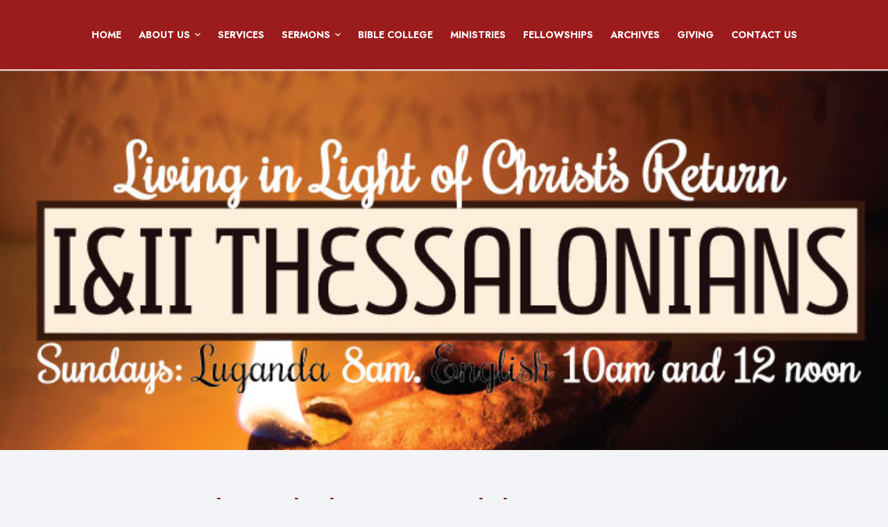

--- FILE ---
content_type: text/html; charset=UTF-8
request_url: https://calvarykla.com/sermons/1-abasessalonika-41-12-okukuttirwa-okutambula-nga-mu-butukirivu-nokwagalana/
body_size: 96280
content:

<!doctype html>
<html lang="en-US">
<head>
	
	<meta charset="UTF-8">
	<meta name="viewport" content="width=device-width, initial-scale=1, maximum-scale=5, viewport-fit=cover">
	<link rel="profile" href="https://gmpg.org/xfn/11">

	<title>1 Abasessalonika 4:1 &#8211; 12 &#8220;Okukuttirwa Okutambula Nga Mu Butukirivu N&#8217;Okwagalana&#8221; &#8211; Calvary Chapel Kampala</title>
<meta name='robots' content='max-image-preview:large' />
<link rel='dns-prefetch' href='//fonts.googleapis.com' />
<link rel="alternate" type="application/rss+xml" title="Calvary Chapel Kampala &raquo; Feed" href="https://calvarykla.com/feed/" />
<link rel="alternate" type="application/rss+xml" title="Calvary Chapel Kampala &raquo; Comments Feed" href="https://calvarykla.com/comments/feed/" />
<link rel="alternate" type="text/calendar" title="Calvary Chapel Kampala &raquo; iCal Feed" href="https://calvarykla.com/events/?ical=1" />
<link rel="alternate" type="application/rss+xml" title="Calvary Chapel Kampala &raquo; 1 Abasessalonika 4:1 &#8211; 12 &#8220;Okukuttirwa Okutambula Nga Mu Butukirivu N&#8217;Okwagalana&#8221; Comments Feed" href="https://calvarykla.com/sermons/1-abasessalonika-41-12-okukuttirwa-okutambula-nga-mu-butukirivu-nokwagalana/feed/" />
<link rel="alternate" title="oEmbed (JSON)" type="application/json+oembed" href="https://calvarykla.com/wp-json/oembed/1.0/embed?url=https%3A%2F%2Fcalvarykla.com%2Fsermons%2F1-abasessalonika-41-12-okukuttirwa-okutambula-nga-mu-butukirivu-nokwagalana%2F" />
<link rel="alternate" title="oEmbed (XML)" type="text/xml+oembed" href="https://calvarykla.com/wp-json/oembed/1.0/embed?url=https%3A%2F%2Fcalvarykla.com%2Fsermons%2F1-abasessalonika-41-12-okukuttirwa-okutambula-nga-mu-butukirivu-nokwagalana%2F&#038;format=xml" />
<style id='wp-img-auto-sizes-contain-inline-css'>
img:is([sizes=auto i],[sizes^="auto," i]){contain-intrinsic-size:3000px 1500px}
/*# sourceURL=wp-img-auto-sizes-contain-inline-css */
</style>
<link rel='stylesheet' id='formidable-css' href='https://calvarykla.com/wp-content/plugins/formidable/css/formidableforms.css?ver=114418' media='all' />
<link rel='stylesheet' id='tribe-events-pro-mini-calendar-block-styles-css' href='https://calvarykla.com/wp-content/plugins/events-calendar-pro/src/resources/css/tribe-events-pro-mini-calendar-block.min.css?ver=5.14.4' media='all' />
<link rel='stylesheet' id='wp-block-library-css' href='https://calvarykla.com/wp-includes/css/dist/block-library/style.min.css?ver=6.9' media='all' />
<style id='wp-block-paragraph-inline-css'>
.is-small-text{font-size:.875em}.is-regular-text{font-size:1em}.is-large-text{font-size:2.25em}.is-larger-text{font-size:3em}.has-drop-cap:not(:focus):first-letter{float:left;font-size:8.4em;font-style:normal;font-weight:100;line-height:.68;margin:.05em .1em 0 0;text-transform:uppercase}body.rtl .has-drop-cap:not(:focus):first-letter{float:none;margin-left:.1em}p.has-drop-cap.has-background{overflow:hidden}:root :where(p.has-background){padding:1.25em 2.375em}:where(p.has-text-color:not(.has-link-color)) a{color:inherit}p.has-text-align-left[style*="writing-mode:vertical-lr"],p.has-text-align-right[style*="writing-mode:vertical-rl"]{rotate:180deg}
/*# sourceURL=https://calvarykla.com/wp-includes/blocks/paragraph/style.min.css */
</style>
<style id='wp-block-social-links-inline-css'>
.wp-block-social-links{background:none;box-sizing:border-box;margin-left:0;padding-left:0;padding-right:0;text-indent:0}.wp-block-social-links .wp-social-link a,.wp-block-social-links .wp-social-link a:hover{border-bottom:0;box-shadow:none;text-decoration:none}.wp-block-social-links .wp-social-link svg{height:1em;width:1em}.wp-block-social-links .wp-social-link span:not(.screen-reader-text){font-size:.65em;margin-left:.5em;margin-right:.5em}.wp-block-social-links.has-small-icon-size{font-size:16px}.wp-block-social-links,.wp-block-social-links.has-normal-icon-size{font-size:24px}.wp-block-social-links.has-large-icon-size{font-size:36px}.wp-block-social-links.has-huge-icon-size{font-size:48px}.wp-block-social-links.aligncenter{display:flex;justify-content:center}.wp-block-social-links.alignright{justify-content:flex-end}.wp-block-social-link{border-radius:9999px;display:block}@media not (prefers-reduced-motion){.wp-block-social-link{transition:transform .1s ease}}.wp-block-social-link{height:auto}.wp-block-social-link a{align-items:center;display:flex;line-height:0}.wp-block-social-link:hover{transform:scale(1.1)}.wp-block-social-links .wp-block-social-link.wp-social-link{display:inline-block;margin:0;padding:0}.wp-block-social-links .wp-block-social-link.wp-social-link .wp-block-social-link-anchor,.wp-block-social-links .wp-block-social-link.wp-social-link .wp-block-social-link-anchor svg,.wp-block-social-links .wp-block-social-link.wp-social-link .wp-block-social-link-anchor:active,.wp-block-social-links .wp-block-social-link.wp-social-link .wp-block-social-link-anchor:hover,.wp-block-social-links .wp-block-social-link.wp-social-link .wp-block-social-link-anchor:visited{color:currentColor;fill:currentColor}:where(.wp-block-social-links:not(.is-style-logos-only)) .wp-social-link{background-color:#f0f0f0;color:#444}:where(.wp-block-social-links:not(.is-style-logos-only)) .wp-social-link-amazon{background-color:#f90;color:#fff}:where(.wp-block-social-links:not(.is-style-logos-only)) .wp-social-link-bandcamp{background-color:#1ea0c3;color:#fff}:where(.wp-block-social-links:not(.is-style-logos-only)) .wp-social-link-behance{background-color:#0757fe;color:#fff}:where(.wp-block-social-links:not(.is-style-logos-only)) .wp-social-link-bluesky{background-color:#0a7aff;color:#fff}:where(.wp-block-social-links:not(.is-style-logos-only)) .wp-social-link-codepen{background-color:#1e1f26;color:#fff}:where(.wp-block-social-links:not(.is-style-logos-only)) .wp-social-link-deviantart{background-color:#02e49b;color:#fff}:where(.wp-block-social-links:not(.is-style-logos-only)) .wp-social-link-discord{background-color:#5865f2;color:#fff}:where(.wp-block-social-links:not(.is-style-logos-only)) .wp-social-link-dribbble{background-color:#e94c89;color:#fff}:where(.wp-block-social-links:not(.is-style-logos-only)) .wp-social-link-dropbox{background-color:#4280ff;color:#fff}:where(.wp-block-social-links:not(.is-style-logos-only)) .wp-social-link-etsy{background-color:#f45800;color:#fff}:where(.wp-block-social-links:not(.is-style-logos-only)) .wp-social-link-facebook{background-color:#0866ff;color:#fff}:where(.wp-block-social-links:not(.is-style-logos-only)) .wp-social-link-fivehundredpx{background-color:#000;color:#fff}:where(.wp-block-social-links:not(.is-style-logos-only)) .wp-social-link-flickr{background-color:#0461dd;color:#fff}:where(.wp-block-social-links:not(.is-style-logos-only)) .wp-social-link-foursquare{background-color:#e65678;color:#fff}:where(.wp-block-social-links:not(.is-style-logos-only)) .wp-social-link-github{background-color:#24292d;color:#fff}:where(.wp-block-social-links:not(.is-style-logos-only)) .wp-social-link-goodreads{background-color:#eceadd;color:#382110}:where(.wp-block-social-links:not(.is-style-logos-only)) .wp-social-link-google{background-color:#ea4434;color:#fff}:where(.wp-block-social-links:not(.is-style-logos-only)) .wp-social-link-gravatar{background-color:#1d4fc4;color:#fff}:where(.wp-block-social-links:not(.is-style-logos-only)) .wp-social-link-instagram{background-color:#f00075;color:#fff}:where(.wp-block-social-links:not(.is-style-logos-only)) .wp-social-link-lastfm{background-color:#e21b24;color:#fff}:where(.wp-block-social-links:not(.is-style-logos-only)) .wp-social-link-linkedin{background-color:#0d66c2;color:#fff}:where(.wp-block-social-links:not(.is-style-logos-only)) .wp-social-link-mastodon{background-color:#3288d4;color:#fff}:where(.wp-block-social-links:not(.is-style-logos-only)) .wp-social-link-medium{background-color:#000;color:#fff}:where(.wp-block-social-links:not(.is-style-logos-only)) .wp-social-link-meetup{background-color:#f6405f;color:#fff}:where(.wp-block-social-links:not(.is-style-logos-only)) .wp-social-link-patreon{background-color:#000;color:#fff}:where(.wp-block-social-links:not(.is-style-logos-only)) .wp-social-link-pinterest{background-color:#e60122;color:#fff}:where(.wp-block-social-links:not(.is-style-logos-only)) .wp-social-link-pocket{background-color:#ef4155;color:#fff}:where(.wp-block-social-links:not(.is-style-logos-only)) .wp-social-link-reddit{background-color:#ff4500;color:#fff}:where(.wp-block-social-links:not(.is-style-logos-only)) .wp-social-link-skype{background-color:#0478d7;color:#fff}:where(.wp-block-social-links:not(.is-style-logos-only)) .wp-social-link-snapchat{background-color:#fefc00;color:#fff;stroke:#000}:where(.wp-block-social-links:not(.is-style-logos-only)) .wp-social-link-soundcloud{background-color:#ff5600;color:#fff}:where(.wp-block-social-links:not(.is-style-logos-only)) .wp-social-link-spotify{background-color:#1bd760;color:#fff}:where(.wp-block-social-links:not(.is-style-logos-only)) .wp-social-link-telegram{background-color:#2aabee;color:#fff}:where(.wp-block-social-links:not(.is-style-logos-only)) .wp-social-link-threads{background-color:#000;color:#fff}:where(.wp-block-social-links:not(.is-style-logos-only)) .wp-social-link-tiktok{background-color:#000;color:#fff}:where(.wp-block-social-links:not(.is-style-logos-only)) .wp-social-link-tumblr{background-color:#011835;color:#fff}:where(.wp-block-social-links:not(.is-style-logos-only)) .wp-social-link-twitch{background-color:#6440a4;color:#fff}:where(.wp-block-social-links:not(.is-style-logos-only)) .wp-social-link-twitter{background-color:#1da1f2;color:#fff}:where(.wp-block-social-links:not(.is-style-logos-only)) .wp-social-link-vimeo{background-color:#1eb7ea;color:#fff}:where(.wp-block-social-links:not(.is-style-logos-only)) .wp-social-link-vk{background-color:#4680c2;color:#fff}:where(.wp-block-social-links:not(.is-style-logos-only)) .wp-social-link-wordpress{background-color:#3499cd;color:#fff}:where(.wp-block-social-links:not(.is-style-logos-only)) .wp-social-link-whatsapp{background-color:#25d366;color:#fff}:where(.wp-block-social-links:not(.is-style-logos-only)) .wp-social-link-x{background-color:#000;color:#fff}:where(.wp-block-social-links:not(.is-style-logos-only)) .wp-social-link-yelp{background-color:#d32422;color:#fff}:where(.wp-block-social-links:not(.is-style-logos-only)) .wp-social-link-youtube{background-color:red;color:#fff}:where(.wp-block-social-links.is-style-logos-only) .wp-social-link{background:none}:where(.wp-block-social-links.is-style-logos-only) .wp-social-link svg{height:1.25em;width:1.25em}:where(.wp-block-social-links.is-style-logos-only) .wp-social-link-amazon{color:#f90}:where(.wp-block-social-links.is-style-logos-only) .wp-social-link-bandcamp{color:#1ea0c3}:where(.wp-block-social-links.is-style-logos-only) .wp-social-link-behance{color:#0757fe}:where(.wp-block-social-links.is-style-logos-only) .wp-social-link-bluesky{color:#0a7aff}:where(.wp-block-social-links.is-style-logos-only) .wp-social-link-codepen{color:#1e1f26}:where(.wp-block-social-links.is-style-logos-only) .wp-social-link-deviantart{color:#02e49b}:where(.wp-block-social-links.is-style-logos-only) .wp-social-link-discord{color:#5865f2}:where(.wp-block-social-links.is-style-logos-only) .wp-social-link-dribbble{color:#e94c89}:where(.wp-block-social-links.is-style-logos-only) .wp-social-link-dropbox{color:#4280ff}:where(.wp-block-social-links.is-style-logos-only) .wp-social-link-etsy{color:#f45800}:where(.wp-block-social-links.is-style-logos-only) .wp-social-link-facebook{color:#0866ff}:where(.wp-block-social-links.is-style-logos-only) .wp-social-link-fivehundredpx{color:#000}:where(.wp-block-social-links.is-style-logos-only) .wp-social-link-flickr{color:#0461dd}:where(.wp-block-social-links.is-style-logos-only) .wp-social-link-foursquare{color:#e65678}:where(.wp-block-social-links.is-style-logos-only) .wp-social-link-github{color:#24292d}:where(.wp-block-social-links.is-style-logos-only) .wp-social-link-goodreads{color:#382110}:where(.wp-block-social-links.is-style-logos-only) .wp-social-link-google{color:#ea4434}:where(.wp-block-social-links.is-style-logos-only) .wp-social-link-gravatar{color:#1d4fc4}:where(.wp-block-social-links.is-style-logos-only) .wp-social-link-instagram{color:#f00075}:where(.wp-block-social-links.is-style-logos-only) .wp-social-link-lastfm{color:#e21b24}:where(.wp-block-social-links.is-style-logos-only) .wp-social-link-linkedin{color:#0d66c2}:where(.wp-block-social-links.is-style-logos-only) .wp-social-link-mastodon{color:#3288d4}:where(.wp-block-social-links.is-style-logos-only) .wp-social-link-medium{color:#000}:where(.wp-block-social-links.is-style-logos-only) .wp-social-link-meetup{color:#f6405f}:where(.wp-block-social-links.is-style-logos-only) .wp-social-link-patreon{color:#000}:where(.wp-block-social-links.is-style-logos-only) .wp-social-link-pinterest{color:#e60122}:where(.wp-block-social-links.is-style-logos-only) .wp-social-link-pocket{color:#ef4155}:where(.wp-block-social-links.is-style-logos-only) .wp-social-link-reddit{color:#ff4500}:where(.wp-block-social-links.is-style-logos-only) .wp-social-link-skype{color:#0478d7}:where(.wp-block-social-links.is-style-logos-only) .wp-social-link-snapchat{color:#fff;stroke:#000}:where(.wp-block-social-links.is-style-logos-only) .wp-social-link-soundcloud{color:#ff5600}:where(.wp-block-social-links.is-style-logos-only) .wp-social-link-spotify{color:#1bd760}:where(.wp-block-social-links.is-style-logos-only) .wp-social-link-telegram{color:#2aabee}:where(.wp-block-social-links.is-style-logos-only) .wp-social-link-threads{color:#000}:where(.wp-block-social-links.is-style-logos-only) .wp-social-link-tiktok{color:#000}:where(.wp-block-social-links.is-style-logos-only) .wp-social-link-tumblr{color:#011835}:where(.wp-block-social-links.is-style-logos-only) .wp-social-link-twitch{color:#6440a4}:where(.wp-block-social-links.is-style-logos-only) .wp-social-link-twitter{color:#1da1f2}:where(.wp-block-social-links.is-style-logos-only) .wp-social-link-vimeo{color:#1eb7ea}:where(.wp-block-social-links.is-style-logos-only) .wp-social-link-vk{color:#4680c2}:where(.wp-block-social-links.is-style-logos-only) .wp-social-link-whatsapp{color:#25d366}:where(.wp-block-social-links.is-style-logos-only) .wp-social-link-wordpress{color:#3499cd}:where(.wp-block-social-links.is-style-logos-only) .wp-social-link-x{color:#000}:where(.wp-block-social-links.is-style-logos-only) .wp-social-link-yelp{color:#d32422}:where(.wp-block-social-links.is-style-logos-only) .wp-social-link-youtube{color:red}.wp-block-social-links.is-style-pill-shape .wp-social-link{width:auto}:root :where(.wp-block-social-links .wp-social-link a){padding:.25em}:root :where(.wp-block-social-links.is-style-logos-only .wp-social-link a){padding:0}:root :where(.wp-block-social-links.is-style-pill-shape .wp-social-link a){padding-left:.6666666667em;padding-right:.6666666667em}.wp-block-social-links:not(.has-icon-color):not(.has-icon-background-color) .wp-social-link-snapchat .wp-block-social-link-label{color:#000}
/*# sourceURL=https://calvarykla.com/wp-includes/blocks/social-links/style.min.css */
</style>
<style id='global-styles-inline-css'>
:root{--wp--preset--aspect-ratio--square: 1;--wp--preset--aspect-ratio--4-3: 4/3;--wp--preset--aspect-ratio--3-4: 3/4;--wp--preset--aspect-ratio--3-2: 3/2;--wp--preset--aspect-ratio--2-3: 2/3;--wp--preset--aspect-ratio--16-9: 16/9;--wp--preset--aspect-ratio--9-16: 9/16;--wp--preset--color--black: #000000;--wp--preset--color--cyan-bluish-gray: #abb8c3;--wp--preset--color--white: #ffffff;--wp--preset--color--pale-pink: #f78da7;--wp--preset--color--vivid-red: #cf2e2e;--wp--preset--color--luminous-vivid-orange: #ff6900;--wp--preset--color--luminous-vivid-amber: #fcb900;--wp--preset--color--light-green-cyan: #7bdcb5;--wp--preset--color--vivid-green-cyan: #00d084;--wp--preset--color--pale-cyan-blue: #8ed1fc;--wp--preset--color--vivid-cyan-blue: #0693e3;--wp--preset--color--vivid-purple: #9b51e0;--wp--preset--color--palette-color-1: var(--paletteColor1, #9c1c1d);--wp--preset--color--palette-color-2: var(--paletteColor2, #ba4547);--wp--preset--color--palette-color-3: var(--paletteColor3, #310d0b);--wp--preset--color--palette-color-4: var(--paletteColor4, #7c1f0a);--wp--preset--color--palette-color-5: var(--paletteColor5, #efe8e7);--wp--preset--color--palette-color-6: var(--paletteColor6, #f3f4f7);--wp--preset--color--palette-color-7: var(--paletteColor7, #efe9e8);--wp--preset--color--palette-color-8: var(--paletteColor8, #ffffff);--wp--preset--gradient--vivid-cyan-blue-to-vivid-purple: linear-gradient(135deg,rgba(6,147,227,1) 0%,rgb(155,81,224) 100%);--wp--preset--gradient--light-green-cyan-to-vivid-green-cyan: linear-gradient(135deg,rgb(122,220,180) 0%,rgb(0,208,130) 100%);--wp--preset--gradient--luminous-vivid-amber-to-luminous-vivid-orange: linear-gradient(135deg,rgba(252,185,0,1) 0%,rgba(255,105,0,1) 100%);--wp--preset--gradient--luminous-vivid-orange-to-vivid-red: linear-gradient(135deg,rgba(255,105,0,1) 0%,rgb(207,46,46) 100%);--wp--preset--gradient--very-light-gray-to-cyan-bluish-gray: linear-gradient(135deg,rgb(238,238,238) 0%,rgb(169,184,195) 100%);--wp--preset--gradient--cool-to-warm-spectrum: linear-gradient(135deg,rgb(74,234,220) 0%,rgb(151,120,209) 20%,rgb(207,42,186) 40%,rgb(238,44,130) 60%,rgb(251,105,98) 80%,rgb(254,248,76) 100%);--wp--preset--gradient--blush-light-purple: linear-gradient(135deg,rgb(255,206,236) 0%,rgb(152,150,240) 100%);--wp--preset--gradient--blush-bordeaux: linear-gradient(135deg,rgb(254,205,165) 0%,rgb(254,45,45) 50%,rgb(107,0,62) 100%);--wp--preset--gradient--luminous-dusk: linear-gradient(135deg,rgb(255,203,112) 0%,rgb(199,81,192) 50%,rgb(65,88,208) 100%);--wp--preset--gradient--pale-ocean: linear-gradient(135deg,rgb(255,245,203) 0%,rgb(182,227,212) 50%,rgb(51,167,181) 100%);--wp--preset--gradient--electric-grass: linear-gradient(135deg,rgb(202,248,128) 0%,rgb(113,206,126) 100%);--wp--preset--gradient--midnight: linear-gradient(135deg,rgb(2,3,129) 0%,rgb(40,116,252) 100%);--wp--preset--gradient--juicy-peach: linear-gradient(to right, #ffecd2 0%, #fcb69f 100%);--wp--preset--gradient--young-passion: linear-gradient(to right, #ff8177 0%, #ff867a 0%, #ff8c7f 21%, #f99185 52%, #cf556c 78%, #b12a5b 100%);--wp--preset--gradient--true-sunset: linear-gradient(to right, #fa709a 0%, #fee140 100%);--wp--preset--gradient--morpheus-den: linear-gradient(to top, #30cfd0 0%, #330867 100%);--wp--preset--gradient--plum-plate: linear-gradient(135deg, #667eea 0%, #764ba2 100%);--wp--preset--gradient--aqua-splash: linear-gradient(15deg, #13547a 0%, #80d0c7 100%);--wp--preset--gradient--love-kiss: linear-gradient(to top, #ff0844 0%, #ffb199 100%);--wp--preset--gradient--new-retrowave: linear-gradient(to top, #3b41c5 0%, #a981bb 49%, #ffc8a9 100%);--wp--preset--gradient--plum-bath: linear-gradient(to top, #cc208e 0%, #6713d2 100%);--wp--preset--gradient--high-flight: linear-gradient(to right, #0acffe 0%, #495aff 100%);--wp--preset--gradient--teen-party: linear-gradient(-225deg, #FF057C 0%, #8D0B93 50%, #321575 100%);--wp--preset--gradient--fabled-sunset: linear-gradient(-225deg, #231557 0%, #44107A 29%, #FF1361 67%, #FFF800 100%);--wp--preset--gradient--arielle-smile: radial-gradient(circle 248px at center, #16d9e3 0%, #30c7ec 47%, #46aef7 100%);--wp--preset--gradient--itmeo-branding: linear-gradient(180deg, #2af598 0%, #009efd 100%);--wp--preset--gradient--deep-blue: linear-gradient(to right, #6a11cb 0%, #2575fc 100%);--wp--preset--gradient--strong-bliss: linear-gradient(to right, #f78ca0 0%, #f9748f 19%, #fd868c 60%, #fe9a8b 100%);--wp--preset--gradient--sweet-period: linear-gradient(to top, #3f51b1 0%, #5a55ae 13%, #7b5fac 25%, #8f6aae 38%, #a86aa4 50%, #cc6b8e 62%, #f18271 75%, #f3a469 87%, #f7c978 100%);--wp--preset--gradient--purple-division: linear-gradient(to top, #7028e4 0%, #e5b2ca 100%);--wp--preset--gradient--cold-evening: linear-gradient(to top, #0c3483 0%, #a2b6df 100%, #6b8cce 100%, #a2b6df 100%);--wp--preset--gradient--mountain-rock: linear-gradient(to right, #868f96 0%, #596164 100%);--wp--preset--gradient--desert-hump: linear-gradient(to top, #c79081 0%, #dfa579 100%);--wp--preset--gradient--ethernal-constance: linear-gradient(to top, #09203f 0%, #537895 100%);--wp--preset--gradient--happy-memories: linear-gradient(-60deg, #ff5858 0%, #f09819 100%);--wp--preset--gradient--grown-early: linear-gradient(to top, #0ba360 0%, #3cba92 100%);--wp--preset--gradient--morning-salad: linear-gradient(-225deg, #B7F8DB 0%, #50A7C2 100%);--wp--preset--gradient--night-call: linear-gradient(-225deg, #AC32E4 0%, #7918F2 48%, #4801FF 100%);--wp--preset--gradient--mind-crawl: linear-gradient(-225deg, #473B7B 0%, #3584A7 51%, #30D2BE 100%);--wp--preset--gradient--angel-care: linear-gradient(-225deg, #FFE29F 0%, #FFA99F 48%, #FF719A 100%);--wp--preset--gradient--juicy-cake: linear-gradient(to top, #e14fad 0%, #f9d423 100%);--wp--preset--gradient--rich-metal: linear-gradient(to right, #d7d2cc 0%, #304352 100%);--wp--preset--gradient--mole-hall: linear-gradient(-20deg, #616161 0%, #9bc5c3 100%);--wp--preset--gradient--cloudy-knoxville: linear-gradient(120deg, #fdfbfb 0%, #ebedee 100%);--wp--preset--gradient--soft-grass: linear-gradient(to top, #c1dfc4 0%, #deecdd 100%);--wp--preset--gradient--saint-petersburg: linear-gradient(135deg, #f5f7fa 0%, #c3cfe2 100%);--wp--preset--gradient--everlasting-sky: linear-gradient(135deg, #fdfcfb 0%, #e2d1c3 100%);--wp--preset--gradient--kind-steel: linear-gradient(-20deg, #e9defa 0%, #fbfcdb 100%);--wp--preset--gradient--over-sun: linear-gradient(60deg, #abecd6 0%, #fbed96 100%);--wp--preset--gradient--premium-white: linear-gradient(to top, #d5d4d0 0%, #d5d4d0 1%, #eeeeec 31%, #efeeec 75%, #e9e9e7 100%);--wp--preset--gradient--clean-mirror: linear-gradient(45deg, #93a5cf 0%, #e4efe9 100%);--wp--preset--gradient--wild-apple: linear-gradient(to top, #d299c2 0%, #fef9d7 100%);--wp--preset--gradient--snow-again: linear-gradient(to top, #e6e9f0 0%, #eef1f5 100%);--wp--preset--gradient--confident-cloud: linear-gradient(to top, #dad4ec 0%, #dad4ec 1%, #f3e7e9 100%);--wp--preset--gradient--glass-water: linear-gradient(to top, #dfe9f3 0%, white 100%);--wp--preset--gradient--perfect-white: linear-gradient(-225deg, #E3FDF5 0%, #FFE6FA 100%);--wp--preset--font-size--small: 13px;--wp--preset--font-size--medium: 20px;--wp--preset--font-size--large: 36px;--wp--preset--font-size--x-large: 42px;--wp--preset--spacing--20: 0.44rem;--wp--preset--spacing--30: 0.67rem;--wp--preset--spacing--40: 1rem;--wp--preset--spacing--50: 1.5rem;--wp--preset--spacing--60: 2.25rem;--wp--preset--spacing--70: 3.38rem;--wp--preset--spacing--80: 5.06rem;--wp--preset--shadow--natural: 6px 6px 9px rgba(0, 0, 0, 0.2);--wp--preset--shadow--deep: 12px 12px 50px rgba(0, 0, 0, 0.4);--wp--preset--shadow--sharp: 6px 6px 0px rgba(0, 0, 0, 0.2);--wp--preset--shadow--outlined: 6px 6px 0px -3px rgb(255, 255, 255), 6px 6px rgb(0, 0, 0);--wp--preset--shadow--crisp: 6px 6px 0px rgb(0, 0, 0);}:where(.is-layout-flex){gap: 0.5em;}:where(.is-layout-grid){gap: 0.5em;}body .is-layout-flex{display: flex;}.is-layout-flex{flex-wrap: wrap;align-items: center;}.is-layout-flex > :is(*, div){margin: 0;}body .is-layout-grid{display: grid;}.is-layout-grid > :is(*, div){margin: 0;}:where(.wp-block-columns.is-layout-flex){gap: 2em;}:where(.wp-block-columns.is-layout-grid){gap: 2em;}:where(.wp-block-post-template.is-layout-flex){gap: 1.25em;}:where(.wp-block-post-template.is-layout-grid){gap: 1.25em;}.has-black-color{color: var(--wp--preset--color--black) !important;}.has-cyan-bluish-gray-color{color: var(--wp--preset--color--cyan-bluish-gray) !important;}.has-white-color{color: var(--wp--preset--color--white) !important;}.has-pale-pink-color{color: var(--wp--preset--color--pale-pink) !important;}.has-vivid-red-color{color: var(--wp--preset--color--vivid-red) !important;}.has-luminous-vivid-orange-color{color: var(--wp--preset--color--luminous-vivid-orange) !important;}.has-luminous-vivid-amber-color{color: var(--wp--preset--color--luminous-vivid-amber) !important;}.has-light-green-cyan-color{color: var(--wp--preset--color--light-green-cyan) !important;}.has-vivid-green-cyan-color{color: var(--wp--preset--color--vivid-green-cyan) !important;}.has-pale-cyan-blue-color{color: var(--wp--preset--color--pale-cyan-blue) !important;}.has-vivid-cyan-blue-color{color: var(--wp--preset--color--vivid-cyan-blue) !important;}.has-vivid-purple-color{color: var(--wp--preset--color--vivid-purple) !important;}.has-black-background-color{background-color: var(--wp--preset--color--black) !important;}.has-cyan-bluish-gray-background-color{background-color: var(--wp--preset--color--cyan-bluish-gray) !important;}.has-white-background-color{background-color: var(--wp--preset--color--white) !important;}.has-pale-pink-background-color{background-color: var(--wp--preset--color--pale-pink) !important;}.has-vivid-red-background-color{background-color: var(--wp--preset--color--vivid-red) !important;}.has-luminous-vivid-orange-background-color{background-color: var(--wp--preset--color--luminous-vivid-orange) !important;}.has-luminous-vivid-amber-background-color{background-color: var(--wp--preset--color--luminous-vivid-amber) !important;}.has-light-green-cyan-background-color{background-color: var(--wp--preset--color--light-green-cyan) !important;}.has-vivid-green-cyan-background-color{background-color: var(--wp--preset--color--vivid-green-cyan) !important;}.has-pale-cyan-blue-background-color{background-color: var(--wp--preset--color--pale-cyan-blue) !important;}.has-vivid-cyan-blue-background-color{background-color: var(--wp--preset--color--vivid-cyan-blue) !important;}.has-vivid-purple-background-color{background-color: var(--wp--preset--color--vivid-purple) !important;}.has-black-border-color{border-color: var(--wp--preset--color--black) !important;}.has-cyan-bluish-gray-border-color{border-color: var(--wp--preset--color--cyan-bluish-gray) !important;}.has-white-border-color{border-color: var(--wp--preset--color--white) !important;}.has-pale-pink-border-color{border-color: var(--wp--preset--color--pale-pink) !important;}.has-vivid-red-border-color{border-color: var(--wp--preset--color--vivid-red) !important;}.has-luminous-vivid-orange-border-color{border-color: var(--wp--preset--color--luminous-vivid-orange) !important;}.has-luminous-vivid-amber-border-color{border-color: var(--wp--preset--color--luminous-vivid-amber) !important;}.has-light-green-cyan-border-color{border-color: var(--wp--preset--color--light-green-cyan) !important;}.has-vivid-green-cyan-border-color{border-color: var(--wp--preset--color--vivid-green-cyan) !important;}.has-pale-cyan-blue-border-color{border-color: var(--wp--preset--color--pale-cyan-blue) !important;}.has-vivid-cyan-blue-border-color{border-color: var(--wp--preset--color--vivid-cyan-blue) !important;}.has-vivid-purple-border-color{border-color: var(--wp--preset--color--vivid-purple) !important;}.has-vivid-cyan-blue-to-vivid-purple-gradient-background{background: var(--wp--preset--gradient--vivid-cyan-blue-to-vivid-purple) !important;}.has-light-green-cyan-to-vivid-green-cyan-gradient-background{background: var(--wp--preset--gradient--light-green-cyan-to-vivid-green-cyan) !important;}.has-luminous-vivid-amber-to-luminous-vivid-orange-gradient-background{background: var(--wp--preset--gradient--luminous-vivid-amber-to-luminous-vivid-orange) !important;}.has-luminous-vivid-orange-to-vivid-red-gradient-background{background: var(--wp--preset--gradient--luminous-vivid-orange-to-vivid-red) !important;}.has-very-light-gray-to-cyan-bluish-gray-gradient-background{background: var(--wp--preset--gradient--very-light-gray-to-cyan-bluish-gray) !important;}.has-cool-to-warm-spectrum-gradient-background{background: var(--wp--preset--gradient--cool-to-warm-spectrum) !important;}.has-blush-light-purple-gradient-background{background: var(--wp--preset--gradient--blush-light-purple) !important;}.has-blush-bordeaux-gradient-background{background: var(--wp--preset--gradient--blush-bordeaux) !important;}.has-luminous-dusk-gradient-background{background: var(--wp--preset--gradient--luminous-dusk) !important;}.has-pale-ocean-gradient-background{background: var(--wp--preset--gradient--pale-ocean) !important;}.has-electric-grass-gradient-background{background: var(--wp--preset--gradient--electric-grass) !important;}.has-midnight-gradient-background{background: var(--wp--preset--gradient--midnight) !important;}.has-small-font-size{font-size: var(--wp--preset--font-size--small) !important;}.has-medium-font-size{font-size: var(--wp--preset--font-size--medium) !important;}.has-large-font-size{font-size: var(--wp--preset--font-size--large) !important;}.has-x-large-font-size{font-size: var(--wp--preset--font-size--x-large) !important;}
/*# sourceURL=global-styles-inline-css */
</style>

<style id='classic-theme-styles-inline-css'>
/*! This file is auto-generated */
.wp-block-button__link{color:#fff;background-color:#32373c;border-radius:9999px;box-shadow:none;text-decoration:none;padding:calc(.667em + 2px) calc(1.333em + 2px);font-size:1.125em}.wp-block-file__button{background:#32373c;color:#fff;text-decoration:none}
/*# sourceURL=/wp-includes/css/classic-themes.min.css */
</style>
<link rel='stylesheet' id='wpa-css-css' href='https://calvarykla.com/wp-content/plugins/honeypot/includes/css/wpa.css?ver=2.3.04' media='all' />
<link rel='stylesheet' id='parent-style-css' href='https://calvarykla.com/wp-content/themes/blocksy/style.css?ver=6.9' media='all' />
<link rel='stylesheet' id='child-style-css' href='https://calvarykla.com/wp-content/themes/blocksy-child-calvarykla/style.css?ver=6.9' media='all' />
<link rel='stylesheet' id='blocksy-fonts-font-source-google-css' href='https://fonts.googleapis.com/css2?family=Jost:wght@400;500;600;700&#038;family=Roboto%20Slab:wght@600&#038;family=Poppins:wght@600&#038;display=swap' media='all' />
<link rel='stylesheet' id='ct-main-styles-css' href='https://calvarykla.com/wp-content/themes/blocksy/static/bundle/main.min.css?ver=1.8.6.5' media='all' />
<link rel='stylesheet' id='ct-page-title-styles-css' href='https://calvarykla.com/wp-content/themes/blocksy/static/bundle/page-title.min.css?ver=1.8.6.5' media='all' />
<link rel='stylesheet' id='ct-back-to-top-styles-css' href='https://calvarykla.com/wp-content/themes/blocksy/static/bundle/back-to-top.min.css?ver=1.8.6.5' media='all' />
<link rel='stylesheet' id='ct-share-box-styles-css' href='https://calvarykla.com/wp-content/themes/blocksy/static/bundle/share-box.min.css?ver=1.8.6.5' media='all' />
<link rel='stylesheet' id='ct-posts-nav-styles-css' href='https://calvarykla.com/wp-content/themes/blocksy/static/bundle/posts-nav.min.css?ver=1.8.6.5' media='all' />
<link rel='stylesheet' id='ct-stackable-styles-css' href='https://calvarykla.com/wp-content/themes/blocksy/static/bundle/stackable.min.css?ver=1.8.6.5' media='all' />
<link rel='stylesheet' id='__EPYT__style-css' href='https://calvarykla.com/wp-content/plugins/youtube-embed-plus/styles/ytprefs.min.css?ver=14.2.4' media='all' />
<style id='__EPYT__style-inline-css'>

                .epyt-gallery-thumb {
                        width: 33.333%;
                }
                
                         @media (min-width:0px) and (max-width: 767px) {
                            .epyt-gallery-rowbreak {
                                display: none;
                            }
                            .epyt-gallery-allthumbs[class*="epyt-cols"] .epyt-gallery-thumb {
                                width: 100% !important;
                            }
                          }
/*# sourceURL=__EPYT__style-inline-css */
</style>
<script src="https://calvarykla.com/wp-includes/js/jquery/jquery.min.js?ver=3.7.1" id="jquery-core-js"></script>
<script src="https://calvarykla.com/wp-includes/js/jquery/jquery-migrate.min.js?ver=3.4.1" id="jquery-migrate-js"></script>
<script id="__ytprefs__-js-extra">
var _EPYT_ = {"ajaxurl":"https://calvarykla.com/wp-admin/admin-ajax.php","security":"b05678809a","gallery_scrolloffset":"20","eppathtoscripts":"https://calvarykla.com/wp-content/plugins/youtube-embed-plus/scripts/","eppath":"https://calvarykla.com/wp-content/plugins/youtube-embed-plus/","epresponsiveselector":"[\"iframe.__youtube_prefs__\",\"iframe[src*='youtube.com']\",\"iframe[src*='youtube-nocookie.com']\",\"iframe[data-ep-src*='youtube.com']\",\"iframe[data-ep-src*='youtube-nocookie.com']\",\"iframe[data-ep-gallerysrc*='youtube.com']\"]","epdovol":"1","version":"14.2.4","evselector":"iframe.__youtube_prefs__[src], iframe[src*=\"youtube.com/embed/\"], iframe[src*=\"youtube-nocookie.com/embed/\"]","ajax_compat":"","maxres_facade":"eager","ytapi_load":"light","pause_others":"","stopMobileBuffer":"1","facade_mode":"","not_live_on_channel":"1"};
//# sourceURL=__ytprefs__-js-extra
</script>
<script src="https://calvarykla.com/wp-content/plugins/youtube-embed-plus/scripts/ytprefs.min.js?ver=14.2.4" id="__ytprefs__-js"></script>
<link rel="https://api.w.org/" href="https://calvarykla.com/wp-json/" /><link rel="alternate" title="JSON" type="application/json" href="https://calvarykla.com/wp-json/wp/v2/sermons/5550" /><link rel="EditURI" type="application/rsd+xml" title="RSD" href="https://calvarykla.com/xmlrpc.php?rsd" />
<meta name="generator" content="WordPress 6.9" />
<link rel="canonical" href="https://calvarykla.com/sermons/1-abasessalonika-41-12-okukuttirwa-okutambula-nga-mu-butukirivu-nokwagalana/" />
<link rel='shortlink' href='https://calvarykla.com/?p=5550' />
<meta name="tec-api-version" content="v1"><meta name="tec-api-origin" content="https://calvarykla.com"><link rel="alternate" href="https://calvarykla.com/wp-json/tribe/events/v1/" /><noscript><link rel='stylesheet' href='https://calvarykla.com/wp-content/themes/blocksy/static/bundle/no-scripts.min.css' type='text/css' /></noscript>
<style id="ct-main-styles-inline-css">[data-header*="type-1"] .ct-header [data-id="menu"] > ul > li > a {--fontWeight:700;--textTransform:uppercase;--textDecoration:none;--fontSize:14px;--lineHeight:1.3;--linkInitialColor:var(--paletteColor8);} [data-header*="type-1"] .ct-header [data-id="menu"][data-menu*="type-3"] > ul > li > a {--linkHoverColor:#ffffff;--linkActiveColor:#ffffff;} [data-header*="type-1"] .ct-header [data-id="menu"] {--menu-indicator-active-color:var(--paletteColor3);} [data-header*="type-1"] .ct-header [data-id="menu"] .sub-menu {--linkInitialColor:var(--paletteColor7);--linkHoverColor:var(--paletteColor2);--linkActiveColor:var(--paletteColor7);--dropdown-background-color:var(--paletteColor3);--dropdown-background-hover-color:var(--paletteColor5);--dropdown-top-offset:0px;--dropdown-width:230px;--dropdown-items-spacing:13px;--fontWeight:500;--fontSize:14px;--dropdown-divider:1px dashed rgba(255, 255, 255, 0.1);--box-shadow:0px 10px 20px rgba(41, 51, 61, 0.1);--border-radius:0px;} [data-header*="type-1"] .ct-header [data-row*="middle"] {--height:100px;background-color:var(--paletteColor1);--borderTop:none;--borderBottom:none;--box-shadow:none;} [data-header*="type-1"] .ct-header [data-row*="middle"] > div {--borderTop:none;--borderBottom:none;} [data-header*="type-1"] [data-id="mobile-menu"] {--fontWeight:700;--fontSize:30px;--linkInitialColor:#ffffff;--mobile-menu-divider:1px solid rgba(255, 255, 255, 0.2);} [data-header*="type-1"] #offcanvas .ct-panel-inner {background-color:rgba(18, 21, 25, 0.98);} [data-header*="type-1"] #offcanvas {--side-panel-width:500px;} [data-header*="type-1"] [data-behaviour*="side"] {--box-shadow:0px 0px 70px rgba(0, 0, 0, 0.35);} [data-header*="type-1"] [data-id="socials"].ct-header-socials {--icon-size:15px;--spacing:15px;} [data-header*="type-1"] [data-id="socials"].ct-header-socials .ct-label {--fontWeight:600;--textTransform:uppercase;--fontSize:12px;--visibility:none;} [data-header*="type-1"] [data-id="socials"].ct-header-socials [data-color="custom"] {--background-color:rgba(218, 222, 228, 0.3);--background-hover-color:var(--paletteColor1);} [data-header*="type-1"] [data-id="trigger"] {--icon-size:18px;} [data-header*="type-1"] [data-id="trigger"] .ct-label {--fontWeight:600;--textTransform:uppercase;--fontSize:12px;} [data-header*="type-1"] {--header-height:100px;} [data-footer*="type-1"] .ct-footer [data-row*="bottom"] > div {--container-spacing:25px;--border:none;--border-top:none;--border-bottom:none;--grid-template-columns:initial;} [data-footer*="type-1"] .ct-footer [data-row*="bottom"] .widget-title {--fontSize:16px;} [data-footer*="type-1"] .ct-footer [data-row*="bottom"] {--border-top:none;--border-bottom:none;background-color:transparent;} [data-footer*="type-1"] [data-id="copyright"] {--fontWeight:400;--fontSize:15px;--lineHeight:1.3;} [data-footer*="type-1"] .ct-footer [data-id="menu"] {--menu-item-width:100%;} [data-footer*="type-1"] .ct-footer [data-column="menu"] {--horizontal-alignment:flex-start;--vertical-alignment:flex-start;} [data-footer*="type-1"] .ct-footer [data-id="menu"] ul {--fontWeight:400;--textTransform:capitalize;--fontSize:15px;--lineHeight:1.3;--letterSpacing:0.061em;} [data-footer*="type-1"] .ct-footer [data-id="menu"] > ul > li > a {--linkInitialColor:var(--paletteColor5);} [data-footer*="type-1"] .ct-footer [data-row*="middle"] > div {--container-spacing:70px;--columns-gap:50px;--widgets-gap:20px;--vertical-alignment:flex-start;--border:none;--border-top:none;--border-bottom:none;--grid-template-columns:2fr 1fr 1fr;} [data-footer*="type-1"] .ct-footer [data-row*="middle"] .widget-title {--fontSize:16px;--heading-color:var(--paletteColor8);} [data-footer*="type-1"] .ct-footer [data-row*="middle"] .ct-widget {--color:var(--paletteColor7);--linkInitialColor:var(--paletteColor7);--linkHoverColor:var(--paletteColor2);} [data-footer*="type-1"] .ct-footer [data-row*="middle"] {--border-top:none;--border-bottom:none;background-color:var(--paletteColor4);} [data-footer*="type-1"] .ct-footer [data-column="widget-area-1"] .ct-widget {--color:var(--paletteColor8);} [data-footer*="type-1"] .ct-footer [data-column="widget-area-3"] {--horizontal-alignment:left;} [data-footer*="type-1"] footer.ct-footer {background-color:var(--paletteColor6);}:root {--fontFamily:Jost, Sans-Serif;--fontWeight:400;--textTransform:none;--textDecoration:none;--fontSize:18px;--lineHeight:1.65;--letterSpacing:0em;--buttonFontFamily:Jost, Sans-Serif;--buttonFontWeight:400;--buttonFontSize:18px;--has-classic-forms:var(--true);--has-modern-forms:var(--false);--form-field-border-initial-color:var(--border-color);--form-field-border-focus-color:var(--paletteColor1);--form-selection-control-initial-color:var(--border-color);--form-selection-control-accent-color:var(--paletteColor1);--paletteColor1:#9c1c1d;--paletteColor2:#ba4547;--paletteColor3:#310d0b;--paletteColor4:#7c1f0a;--paletteColor5:#efe8e7;--paletteColor6:#f3f4f7;--paletteColor7:#efe9e8;--paletteColor8:#ffffff;--color:var(--paletteColor3);--linkInitialColor:var(--paletteColor1);--linkHoverColor:var(--paletteColor2);--selectionTextColor:#ffffff;--selectionBackgroundColor:var(--paletteColor1);--border-color:#e8e8e8;--headings-color:var(--paletteColor4);--content-spacing:0.8em;--buttonMinHeight:40px;--buttonTextInitialColor:#ffffff;--buttonTextHoverColor:#ffffff;--buttonInitialColor:var(--paletteColor1);--buttonHoverColor:var(--paletteColor2);--button-border:none;--buttonBorderRadius:3px;--button-padding:5px 20px;--container-max-width:1140px;--content-vertical-spacing:60px;--narrow-container-max-width:750px;--wide-offset:130px;}h1 {--fontFamily:Jost, Sans-Serif;--fontWeight:700;--fontSize:40px;--lineHeight:1.5;}h2 {--fontFamily:Jost, Sans-Serif;--fontWeight:700;--fontSize:35px;--lineHeight:1.5;}h3 {--fontFamily:Jost, Sans-Serif;--fontWeight:600;--fontSize:30px;--lineHeight:1.5;}h4 {--fontFamily:'Roboto Slab', Sans-Serif;--fontWeight:600;--fontSize:25px;--lineHeight:1.5;}h5 {--fontFamily:Jost, Sans-Serif;--fontWeight:500;--fontSize:20px;--lineHeight:1.5;}h6 {--fontFamily:Jost, Sans-Serif;--fontWeight:500;--fontSize:16px;--lineHeight:1.5;}.wp-block-quote.is-style-large p, .wp-block-pullquote p, .ct-quote-widget blockquote {--fontFamily:Poppins, Sans-Serif;--fontWeight:600;--fontSize:25px;}code, kbd, samp, pre {--fontFamily:monospace;--fontWeight:400;--fontSize:16px;}.ct-sidebar .widget-title {--fontSize:18px;}.ct-breadcrumbs {--fontWeight:600;--textTransform:uppercase;--fontSize:12px;}body {background-color:var(--paletteColor7);} [data-prefix="single_blog_post"] .entry-header .page-title {--fontSize:30px;} [data-prefix="single_blog_post"] .entry-header .entry-meta {--fontWeight:600;--textTransform:uppercase;--fontSize:12px;--lineHeight:1.3;} [data-prefix="blog"] .entry-header .page-title {--fontSize:30px;} [data-prefix="blog"] .entry-header .entry-meta {--fontWeight:600;--textTransform:uppercase;--fontSize:12px;--lineHeight:1.3;} [data-prefix="blog"] .hero-section[data-type="type-2"] {background-color:var(--paletteColor6);--container-padding:50px 0;} [data-prefix="categories"] .entry-header .page-title {--fontSize:30px;} [data-prefix="categories"] .entry-header .entry-meta {--fontWeight:600;--textTransform:uppercase;--fontSize:12px;--lineHeight:1.3;} [data-prefix="search"] .entry-header .page-title {--fontSize:30px;} [data-prefix="search"] .entry-header .entry-meta {--fontWeight:600;--textTransform:uppercase;--fontSize:12px;--lineHeight:1.3;} [data-prefix="author"] .entry-header .page-title {--fontSize:30px;} [data-prefix="author"] .entry-header .entry-meta {--fontWeight:600;--textTransform:uppercase;--fontSize:12px;--lineHeight:1.3;} [data-prefix="author"] .hero-section[data-type="type-2"] {background-color:var(--paletteColor6);--container-padding:50px 0;} [data-prefix="sermons_single"] .entry-header .page-title {--fontSize:30px;} [data-prefix="sermons_single"] .entry-header .entry-meta {--fontWeight:600;--textTransform:uppercase;--fontSize:12px;--lineHeight:1.3;} [data-prefix="sermons_archive"] .entry-header .page-title {--fontSize:30px;--heading-color:var(--paletteColor8);} [data-prefix="sermons_archive"] .entry-header .entry-meta {--fontWeight:600;--textTransform:uppercase;--fontSize:12px;--lineHeight:1.3;} [data-prefix="sermons_archive"] .hero-section[data-type="type-2"] {--min-height:350px;background-color:var(--paletteColor8);--container-padding:50px 0;} [data-prefix="sermons_archive"] .hero-section[data-type="type-2"] > figure .ct-image-container:after {background-color:rgba(186, 69, 71, 0.28);} [data-prefix="tribe_venue_single"] .entry-header .page-title {--fontSize:30px;} [data-prefix="tribe_venue_single"] .entry-header .entry-meta {--fontWeight:600;--textTransform:uppercase;--fontSize:12px;--lineHeight:1.3;} [data-prefix="tribe_venue_archive"] .entry-header .page-title {--fontSize:30px;} [data-prefix="tribe_venue_archive"] .entry-header .entry-meta {--fontWeight:600;--textTransform:uppercase;--fontSize:12px;--lineHeight:1.3;} [data-prefix="tribe_organizer_single"] .entry-header .page-title {--fontSize:30px;} [data-prefix="tribe_organizer_single"] .entry-header .entry-meta {--fontWeight:600;--textTransform:uppercase;--fontSize:12px;--lineHeight:1.3;} [data-prefix="tribe_organizer_archive"] .entry-header .page-title {--fontSize:30px;} [data-prefix="tribe_organizer_archive"] .entry-header .entry-meta {--fontWeight:600;--textTransform:uppercase;--fontSize:12px;--lineHeight:1.3;} [data-prefix="tribe_events_single"] .entry-header .page-title {--fontSize:30px;} [data-prefix="tribe_events_single"] .entry-header .entry-meta {--fontWeight:600;--textTransform:uppercase;--fontSize:12px;--lineHeight:1.3;} [data-prefix="tribe_events_archive"] .entry-header .page-title {--fontSize:30px;} [data-prefix="tribe_events_archive"] .entry-header .entry-meta {--fontWeight:600;--textTransform:uppercase;--fontSize:12px;--lineHeight:1.3;} [data-prefix="blog"] .entries {--grid-template-columns:repeat(4, minmax(0, 1fr));--grid-columns-gap:30px;} [data-prefix="blog"] .entry-card .entry-title {--fontSize:20px;--lineHeight:1.3;} [data-prefix="blog"] .entry-card .entry-meta {--fontWeight:600;--textTransform:uppercase;--fontSize:12px;} [data-prefix="blog"] .entry-card {--card-inner-spacing:30px;background-color:var(--paletteColor8);--box-shadow:0px 12px 18px -6px rgba(34, 56, 101, 0.04);} [data-prefix="categories"] .entries {--grid-template-columns:repeat(3, minmax(0, 1fr));} [data-prefix="categories"] .entry-card .entry-title {--fontSize:20px;--lineHeight:1.3;} [data-prefix="categories"] .entry-card .entry-meta {--fontWeight:600;--textTransform:uppercase;--fontSize:12px;} [data-prefix="categories"] .entry-card {background-color:var(--paletteColor8);--box-shadow:0px 12px 18px -6px rgba(34, 56, 101, 0.04);} [data-prefix="author"] .entries {--grid-template-columns:repeat(3, minmax(0, 1fr));} [data-prefix="author"] .entry-card .entry-title {--fontSize:20px;--lineHeight:1.3;} [data-prefix="author"] .entry-card .entry-meta {--fontWeight:600;--textTransform:uppercase;--fontSize:12px;} [data-prefix="author"] .entry-card {background-color:var(--paletteColor8);--box-shadow:0px 12px 18px -6px rgba(34, 56, 101, 0.04);} [data-prefix="search"] .entries {--grid-template-columns:repeat(3, minmax(0, 1fr));} [data-prefix="search"] .entry-card .entry-title {--fontSize:20px;--lineHeight:1.3;} [data-prefix="search"] .entry-card .entry-meta {--fontWeight:600;--textTransform:uppercase;--fontSize:12px;} [data-prefix="search"] .entry-card {background-color:var(--paletteColor8);--box-shadow:0px 12px 18px -6px rgba(34, 56, 101, 0.04);} [data-prefix="sermons_archive"] .entries {--grid-template-columns:repeat(3, minmax(0, 1fr));} [data-prefix="sermons_archive"] .entry-card .entry-title {--fontSize:20px;--lineHeight:1.3;} [data-prefix="sermons_archive"] .entry-card .entry-meta {--fontWeight:600;--textTransform:uppercase;--fontSize:12px;} [data-prefix="sermons_archive"] .entry-button[data-type="outline"] {--linkHoverColor:var(--paletteColor8);} [data-prefix="sermons_archive"] .entry-button {--buttonHoverColor:var(--paletteColor1);} [data-prefix="sermons_archive"] .entry-card {background-color:var(--paletteColor8);--box-shadow:0px 12px 18px -6px rgba(34, 56, 101, 0.04);} [data-prefix="tribe_venue_archive"] .entries {--grid-template-columns:repeat(3, minmax(0, 1fr));} [data-prefix="tribe_venue_archive"] .entry-card .entry-title {--fontSize:20px;--lineHeight:1.3;} [data-prefix="tribe_venue_archive"] .entry-card .entry-meta {--fontWeight:600;--textTransform:uppercase;--fontSize:12px;} [data-prefix="tribe_venue_archive"] .entry-card {background-color:var(--paletteColor8);--box-shadow:0px 12px 18px -6px rgba(34, 56, 101, 0.04);} [data-prefix="tribe_organizer_archive"] .entries {--grid-template-columns:repeat(3, minmax(0, 1fr));} [data-prefix="tribe_organizer_archive"] .entry-card .entry-title {--fontSize:20px;--lineHeight:1.3;} [data-prefix="tribe_organizer_archive"] .entry-card .entry-meta {--fontWeight:600;--textTransform:uppercase;--fontSize:12px;} [data-prefix="tribe_organizer_archive"] .entry-card {background-color:var(--paletteColor8);--box-shadow:0px 12px 18px -6px rgba(34, 56, 101, 0.04);} [data-prefix="tribe_events_archive"] .entries {--grid-template-columns:repeat(3, minmax(0, 1fr));} [data-prefix="tribe_events_archive"] .entry-card .entry-title {--fontSize:20px;--lineHeight:1.3;} [data-prefix="tribe_events_archive"] .entry-card .entry-meta {--fontWeight:600;--textTransform:uppercase;--fontSize:12px;} [data-prefix="tribe_events_archive"] .entry-card {background-color:var(--paletteColor8);--box-shadow:0px 12px 18px -6px rgba(34, 56, 101, 0.04);}form textarea {--form-field-height:170px;}.ct-sidebar {--linkInitialColor:var(--color);}.ct-back-to-top {--icon-color:var(--paletteColor8);--icon-hover-color:#ffffff;--top-button-background-color:var(--paletteColor2);--top-button-background-hover-color:var(--paletteColor1);} [data-prefix="sermons_single"] .ct-share-box {--icon-size:24px;} [data-prefix="sermons_single"] .ct-share-box[data-location="bottom"] {--margin:28px;} [data-prefix="sermons_single"] .ct-share-box[data-type="type-1"] {--border:1px solid var(--border-color);} [data-prefix="sermons_single"] .post-navigation {--linkInitialColor:var(--color);} [data-prefix="sermons_single"] .ct-related-posts-container {background-color:var(--paletteColor6);} [data-prefix="sermons_single"] .ct-related-posts {--grid-template-columns:repeat(3, 1fr);} [data-prefix="sermons_single"] {background-color:var(--paletteColor6);} [data-prefix="sermons_single"] article[class*="post"] {--has-boxed:var(--false);--has-wide:var(--true);} [data-prefix="tribe_venue_single"] article[class*="post"] {--has-boxed:var(--false);--has-wide:var(--true);} [data-prefix="tribe_organizer_single"] article[class*="post"] {--has-boxed:var(--false);--has-wide:var(--true);} [data-prefix="tribe_events_single"] article[class*="post"] {--has-boxed:var(--false);--has-wide:var(--true);} [data-prefix="single_blog_post"] article[class*="post"] {--has-boxed:var(--false);--has-wide:var(--true);} [data-prefix="single_page"] {background-color:var(--paletteColor8);} [data-prefix="single_page"] article[class*="post"] {--has-boxed:var(--false);--has-wide:var(--true);}</style>
<style id="ct-main-styles-tablet-inline-css" media="(max-width: 999.98px)">[data-header*="type-1"] .ct-header [data-row*="middle"] {--height:70px;} [data-header*="type-1"] #offcanvas {--side-panel-width:65vw;} [data-header*="type-1"] {--header-height:70px;} [data-footer*="type-1"] .ct-footer [data-row*="bottom"] > div {--grid-template-columns:initial;} [data-footer*="type-1"] .ct-footer [data-row*="middle"] > div {--container-spacing:50px;--grid-template-columns:initial;} [data-prefix="sermons_archive"] .hero-section[data-type="type-2"] {--min-height:300px;} [data-prefix="blog"] .entries {--grid-template-columns:repeat(2, minmax(0, 1fr));} [data-prefix="categories"] .entries {--grid-template-columns:repeat(2, minmax(0, 1fr));} [data-prefix="author"] .entries {--grid-template-columns:repeat(2, minmax(0, 1fr));} [data-prefix="search"] .entries {--grid-template-columns:repeat(2, minmax(0, 1fr));} [data-prefix="sermons_archive"] .entries {--grid-template-columns:repeat(2, minmax(0, 1fr));} [data-prefix="tribe_venue_archive"] .entries {--grid-template-columns:repeat(2, minmax(0, 1fr));} [data-prefix="tribe_organizer_archive"] .entries {--grid-template-columns:repeat(2, minmax(0, 1fr));} [data-prefix="tribe_events_archive"] .entries {--grid-template-columns:repeat(2, minmax(0, 1fr));} [data-prefix="sermons_single"] .ct-related-posts {--grid-template-columns:repeat(2, 1fr);}</style>
<style id="ct-main-styles-mobile-inline-css" media="(max-width: 689.98px)">[data-header*="type-1"] [data-id="mobile-menu"] {--fontSize:20px;} [data-header*="type-1"] #offcanvas {--side-panel-width:90vw;} [data-header*="type-1"] [data-id="socials"].ct-header-socials {--icon-size:20px;--spacing:20px;} [data-header*="type-1"] [data-id="socials"].ct-header-socials [data-color="custom"] {--icon-color:var(--paletteColor5);} [data-footer*="type-1"] .ct-footer [data-row*="bottom"] > div {--container-spacing:15px;--grid-template-columns:initial;} [data-footer*="type-1"] .ct-footer [data-row*="middle"] > div {--container-spacing:40px;--grid-template-columns:initial;} [data-prefix="sermons_archive"] .hero-section[data-type="type-2"] {--min-height:250px;} [data-prefix="blog"] .entries {--grid-template-columns:repeat(1, minmax(0, 1fr));} [data-prefix="blog"] .entry-card .entry-title {--fontSize:18px;} [data-prefix="categories"] .entries {--grid-template-columns:repeat(1, minmax(0, 1fr));} [data-prefix="categories"] .entry-card .entry-title {--fontSize:18px;} [data-prefix="author"] .entries {--grid-template-columns:repeat(1, minmax(0, 1fr));} [data-prefix="author"] .entry-card .entry-title {--fontSize:18px;} [data-prefix="search"] .entries {--grid-template-columns:repeat(1, minmax(0, 1fr));} [data-prefix="search"] .entry-card .entry-title {--fontSize:18px;} [data-prefix="sermons_archive"] .entries {--grid-template-columns:repeat(1, minmax(0, 1fr));} [data-prefix="sermons_archive"] .entry-card .entry-title {--fontSize:18px;} [data-prefix="tribe_venue_archive"] .entries {--grid-template-columns:repeat(1, minmax(0, 1fr));} [data-prefix="tribe_venue_archive"] .entry-card .entry-title {--fontSize:18px;} [data-prefix="tribe_organizer_archive"] .entries {--grid-template-columns:repeat(1, minmax(0, 1fr));} [data-prefix="tribe_organizer_archive"] .entry-card .entry-title {--fontSize:18px;} [data-prefix="tribe_events_archive"] .entries {--grid-template-columns:repeat(1, minmax(0, 1fr));} [data-prefix="tribe_events_archive"] .entry-card .entry-title {--fontSize:18px;}:root {--content-vertical-spacing:50px;} [data-prefix="sermons_single"] .ct-share-box {--icon-size:14px;} [data-prefix="sermons_single"] .ct-related-posts {--grid-template-columns:repeat(1, 1fr);}</style>
<style id="uagb-style-frontend-5550">.uag-blocks-common-selector{z-index:var(--z-index-desktop) !important}@media (max-width: 976px){.uag-blocks-common-selector{z-index:var(--z-index-tablet) !important}}@media (max-width: 767px){.uag-blocks-common-selector{z-index:var(--z-index-mobile) !important}}
</style><link rel="icon" href="https://calvarykla.com/wp-content/uploads/2021/11/calvarykla-logo-1-e1635950482215-150x150.png" sizes="32x32" />
<link rel="icon" href="https://calvarykla.com/wp-content/uploads/2021/11/calvarykla-logo-1-e1635950482215.png" sizes="192x192" />
<link rel="apple-touch-icon" href="https://calvarykla.com/wp-content/uploads/2021/11/calvarykla-logo-1-e1635950482215.png" />
<meta name="msapplication-TileImage" content="https://calvarykla.com/wp-content/uploads/2021/11/calvarykla-logo-1-e1635950482215.png" />
		<style id="wp-custom-css">
			.wp-block-columns.home-section2-block .wp-block-column{
	border: 2px solid #f3f4f7;
	border-radius:10px;
}

.tribe-common-g-row.tribe-events-widget-events-list__event-row {
    border: 2px solid #f3f4f7;
		border-radius:10px;
	padding:20px 0;
}
/* border: 1px solid #9c1c1d;*/
.get-in-touch-block.wp-block-column{
	padding:  0;
}
/*What we have for you*/
.wp-block-columns.activities-block .wp-block-column{
	padding-bottom: 0;
	padding-top:0;
}
.wp-block-columns.activities-block .wp-block-column .wp-block-cover.has-background-dim{
	border:4px solid #9c1c1d;
	border-radius: 10px;
}
.wp-block-columns.activities-block .wp-block-column .wp-block-cover.has-background-dim img{
	border-radius: 10px;
}
.wp-block-columns.activities-block .wp-block-column .wp-block-cover.has-background-dim::before{
	z-index: 0;
	opacity: 0;
}
.wp-block-columns.activities-block.wp-block-column{
	padding-top: 0;
}
.wp-block-columns.activities-block .wp-block-column .wp-block-cover.has-background-dim{
	border:4px solid #9c1c1d;
	border-radius: 10px;
}

.no-margin-bottom {
	margin-bottom:0;
}

.no-margin-top {
	margin-top:0;
}

.no-padding-bottom {
	padding-bottom:0;
}

.no-padding-top {
	padding-top:0;
}

.move-tagline {
	margin-top:-20px;
}

.tribe-common .tribe-common-g-row {
  margin-bottom: 0 !important;
}

.cck-top-buttons {
  display: block;
  margin: 0 auto;
  width: 540px !important;
}

#block-76 .wp-block-social-links {
	display: flex;
}

.cck-dual-posts ul {
	display: grid;
	grid-template-columns: 1fr 1fr;
	gap: 20px;
}

.cck-dual-posts ul .wp-block-post-title {
	font-size: 20px;
	text-align:center;
}

@media screen and (max-width:520px) {
	.cck-dual-posts ul {
		grid-template-columns: 1fr;
		gap: 0;
	}
}

#block-76 .wp-block-social-links li {
	margin-right: 10px;
}		</style>
			</head>

<body class="wp-singular sermons-template-default single single-sermons postid-5550 wp-custom-logo wp-embed-responsive wp-theme-blocksy wp-child-theme-blocksy-child-calvarykla stk--is-blocksy-theme tribe-no-js ct-loading" data-link="type-2" data-prefix="sermons_single" data-header="type-1" data-footer="type-1" itemscope="itemscope" itemtype="https://schema.org/Blog" >

<a class="skip-link show-on-focus" href="#main">
	Skip to content</a>


<div id="main-container">
	<header id="header" class="ct-header" data-id="type-1" itemscope="" itemtype="https://schema.org/WPHeader" ><div data-device="desktop" ><div data-row="middle" data-column-set="1" ><div class="ct-container" ><div data-column="middle" ><div data-items="" >
<nav
	id="header-menu-1"
	class="header-menu-1"
	data-id="menu" 	data-menu="type-3"
	data-dropdown="type-2:simple"		data-responsive="no"	itemscope="" itemtype="http://schema.org/SiteNavigationElement" >

	<ul id="menu-top-menu" class="menu"><li id="menu-item-52" class="menu-item menu-item-type-post_type menu-item-object-page menu-item-home menu-item-52"><a href="https://calvarykla.com/" class="ct-menu-link">Home</a></li>
<li id="menu-item-53" class="menu-item menu-item-type-post_type menu-item-object-page menu-item-has-children menu-item-53 animated-submenu"><a href="https://calvarykla.com/about-us/" class="ct-menu-link">About Us<span class="child-indicator" tabindex="0" role="button" aria-label="Menu dropdown indicator"><svg width="8" height="8" viewBox="0 0 15 15" aria-label="Menu dropdown icon"><path d="M2.1,3.2l5.4,5.4l5.4-5.4L15,4.3l-7.5,7.5L0,4.3L2.1,3.2z"/></svg></span></a>
<ul class="sub-menu">
	<li id="menu-item-8460" class="menu-item menu-item-type-post_type menu-item-object-page menu-item-8460"><a href="https://calvarykla.com/about-us/" class="ct-menu-link">Our History</a></li>
	<li id="menu-item-8458" class="menu-item menu-item-type-post_type menu-item-object-page menu-item-8458"><a href="https://calvarykla.com/calvary-chapel-distinctives/" class="ct-menu-link">Calvary Chapel Distinctives</a></li>
	<li id="menu-item-66" class="menu-item menu-item-type-post_type menu-item-object-page menu-item-66"><a href="https://calvarykla.com/statement-of-faith/" class="ct-menu-link">Statement of Faith</a></li>
	<li id="menu-item-9702" class="menu-item menu-item-type-post_type menu-item-object-page menu-item-9702"><a href="https://calvarykla.com/a-year-in-the-word/" class="ct-menu-link">A Year in the Word</a></li>
	<li id="menu-item-8587" class="menu-item menu-item-type-post_type menu-item-object-page current_page_parent menu-item-8587"><a href="https://calvarykla.com/blog/" class="ct-menu-link">Latest News</a></li>
</ul>
</li>
<li id="menu-item-5637" class="menu-item menu-item-type-post_type menu-item-object-page menu-item-5637"><a href="https://calvarykla.com/services/" class="ct-menu-link">Services</a></li>
<li id="menu-item-7678" class="menu-item menu-item-type-post_type_archive menu-item-object-sermons menu-item-has-children menu-item-7678 animated-submenu"><a href="https://calvarykla.com/sermons/" class="ct-menu-link">Sermons<span class="child-indicator" tabindex="0" role="button" aria-label="Menu dropdown indicator"><svg width="8" height="8" viewBox="0 0 15 15" aria-label="Menu dropdown icon"><path d="M2.1,3.2l5.4,5.4l5.4-5.4L15,4.3l-7.5,7.5L0,4.3L2.1,3.2z"/></svg></span></a>
<ul class="sub-menu">
	<li id="menu-item-8459" class="menu-item menu-item-type-post_type menu-item-object-page menu-item-8459"><a href="https://calvarykla.com/the-gospel/" class="ct-menu-link">The Gospel</a></li>
	<li id="menu-item-5706" class="menu-item menu-item-type-custom menu-item-object-custom menu-item-5706"><a href="https://calvarykla.com/sermon-series/english/" class="ct-menu-link">English</a></li>
	<li id="menu-item-5707" class="menu-item menu-item-type-custom menu-item-object-custom menu-item-5707"><a href="https://calvarykla.com/sermon-series/luganda/" class="ct-menu-link">Luganda</a></li>
</ul>
</li>
<li id="menu-item-8732" class="menu-item menu-item-type-custom menu-item-object-custom menu-item-8732"><a target="_blank" href="https://ccbcu.calvarykla.com" class="ct-menu-link">Bible College</a></li>
<li id="menu-item-65" class="menu-item menu-item-type-post_type menu-item-object-page menu-item-65"><a href="https://calvarykla.com/ministries/" class="ct-menu-link">Ministries</a></li>
<li id="menu-item-8773" class="menu-item menu-item-type-post_type menu-item-object-page menu-item-8773"><a href="https://calvarykla.com/fellowships/" class="ct-menu-link">Fellowships</a></li>
<li id="menu-item-8899" class="menu-item menu-item-type-post_type menu-item-object-page menu-item-8899"><a href="https://calvarykla.com/archives/" class="ct-menu-link">Archives</a></li>
<li id="menu-item-60" class="menu-item menu-item-type-post_type menu-item-object-page menu-item-60"><a href="https://calvarykla.com/giving/" class="ct-menu-link">Giving</a></li>
<li id="menu-item-58" class="menu-item menu-item-type-post_type menu-item-object-page menu-item-58"><a href="https://calvarykla.com/contact/" class="ct-menu-link">Contact Us</a></li>
</ul></nav>

</div></div></div></div></div><div data-device="mobile" ><div data-row="middle" data-column-set="1" ><div class="ct-container" ><div data-column="end" data-placements="1" ><div data-items="primary" >
<a
	href="#offcanvas"
	class="ct-header-trigger"
	data-design="simple"
	data-label="right"
	aria-label="Menu"
	data-id="trigger" >

	<span class="ct-label ct-hidden-sm ct-hidden-md ct-hidden-lg">Menu</span>

	<svg
		class="ct-trigger ct-icon"
		width="18" height="14" viewBox="0 0 18 14"
		aria-label="Off-canvas trigger icon"
		data-type="type-1">

		<rect y="0.00" width="18" height="1.7" rx="1"/>
		<rect y="6.15" width="18" height="1.7" rx="1"/>
		<rect y="12.3" width="18" height="1.7" rx="1"/>
	</svg>

</a>
</div></div></div></div></div></header>
	<main id="main" class="site-main hfeed" itemscope="itemscope" itemtype="https://schema.org/CreativeWork" >

		
	<div
		class="ct-container-full"
				data-content="narrow"		>

		
		
	<article
		id="post-5550"
		class="post-5550 sermons type-sermons status-publish has-post-thumbnail hentry sermon-series-1-abasessalonika-2021 sermon-series-luganda">

		<figure class="ct-featured-image ct-hidden-sm alignfull" ><div class="ct-image-container ct-lazy"><img width="700" height="300" class="attachment-full size-full wp-post-image" alt="" decoding="async" fetchpriority="high" sizes="(max-width: 700px) 100vw, 700px" data-ct-lazy="https://calvarykla.com/wp-content/uploads/2021/11/Thessalonians-Banner-small.jpg" data-ct-lazy-set="https://calvarykla.com/wp-content/uploads/2021/11/Thessalonians-Banner-small.jpg 700w, https://calvarykla.com/wp-content/uploads/2021/11/Thessalonians-Banner-small-300x129.jpg 300w" data-object-fit="~" itemprop="image" /><noscript><img width="700" height="300" src="https://calvarykla.com/wp-content/uploads/2021/11/Thessalonians-Banner-small.jpg" class="attachment-full size-full wp-post-image" alt="" decoding="async" fetchpriority="high" srcset="https://calvarykla.com/wp-content/uploads/2021/11/Thessalonians-Banner-small.jpg 700w, https://calvarykla.com/wp-content/uploads/2021/11/Thessalonians-Banner-small-300x129.jpg 300w" sizes="(max-width: 700px) 100vw, 700px" /></noscript><span class="ct-ratio" style="padding-bottom: 42.9%"></span></div></figure>
<div class="hero-section" data-type="type-1" >
	<header class="entry-header">
		<h1 class="page-title" title="1 Abasessalonika 4:1 &amp;#8211; 12 &amp;#8220;Okukuttirwa Okutambula Nga Mu Butukirivu N&amp;#8217;Okwagalana&amp;#8221;" itemprop="headline" >1 Abasessalonika 4:1 &#8211; 12 &#8220;Okukuttirwa Okutambula Nga Mu Butukirivu N&#8217;Okwagalana&#8221;</h1><ul class="entry-meta" data-type="simple:slash"  ><li class="meta-date" itemprop="datePublished" ><time class="ct-meta-element-date" datetime="2021-06-05T09:34:39+03:00" >June 5, 2021</time></li></ul>	</header>
</div>

		
		
		<div class="entry-content">
					</div>

		
		
					
		<div class="ct-share-box ct-hidden-sm" data-location="bottom" data-type="type-1" >
			
			<div data-icons-type="simple">
							
				<a href="https://www.facebook.com/sharer/sharer.php?u=https%3A%2F%2Fcalvarykla.com%2Fsermons%2F1-abasessalonika-41-12-okukuttirwa-okutambula-nga-mu-butukirivu-nokwagalana%2F" data-network="facebook" aria-label="Facebook" rel="noopener" >
					<span class="ct-icon-container" >
				<svg
				class="ct-icon"
				width="20px"
				height="20px"
				viewBox="0 0 20 20"
				aria-label="Facebook Icon">
					<path d="M20,10.1c0-5.5-4.5-10-10-10S0,4.5,0,10.1c0,5,3.7,9.1,8.4,9.9v-7H5.9v-2.9h2.5V7.9C8.4,5.4,9.9,4,12.2,4c1.1,0,2.2,0.2,2.2,0.2v2.5h-1.3c-1.2,0-1.6,0.8-1.6,1.6v1.9h2.8L13.9,13h-2.3v7C16.3,19.2,20,15.1,20,10.1z"/>
				</svg>
			</span>				</a>
							
				<a href="https://twitter.com/share?url=https%3A%2F%2Fcalvarykla.com%2Fsermons%2F1-abasessalonika-41-12-okukuttirwa-okutambula-nga-mu-butukirivu-nokwagalana%2F&amp;text=1%20Abasessalonika%204%3A1%20%26%238211%3B%2012%20%26%238220%3BOkukuttirwa%20Okutambula%20Nga%20Mu%20Butukirivu%20N%26%238217%3BOkwagalana%26%238221%3B" data-network="twitter" aria-label="Twitter" rel="noopener" >
					<span class="ct-icon-container" >
				<svg
				class="ct-icon"
				width="20px"
				height="20px"
				viewBox="0 0 20 20"
				aria-label="Twitter Icon">
					<path d="M20,3.8c-0.7,0.3-1.5,0.5-2.4,0.6c0.8-0.5,1.5-1.3,1.8-2.3c-0.8,0.5-1.7,0.8-2.6,1c-0.7-0.8-1.8-1.3-3-1.3c-2.3,0-4.1,1.8-4.1,4.1c0,0.3,0,0.6,0.1,0.9C6.4,6.7,3.4,5.1,1.4,2.6C1,3.2,0.8,3.9,0.8,4.7c0,1.4,0.7,2.7,1.8,3.4C2,8.1,1.4,7.9,0.8,7.6c0,0,0,0,0,0.1c0,2,1.4,3.6,3.3,4c-0.3,0.1-0.7,0.1-1.1,0.1c-0.3,0-0.5,0-0.8-0.1c0.5,1.6,2,2.8,3.8,2.8c-1.4,1.1-3.2,1.8-5.1,1.8c-0.3,0-0.7,0-1-0.1c1.8,1.2,4,1.8,6.3,1.8c7.5,0,11.7-6.3,11.7-11.7c0-0.2,0-0.4,0-0.5C18.8,5.3,19.4,4.6,20,3.8z"/>
				</svg>
			</span>				</a>
							
				<a href="#" data-network="pinterest" aria-label="Pinterest" rel="noopener" >
					<span class="ct-icon-container" >
				<svg
				class="ct-icon"
				width="20px"
				height="20px"
				viewBox="0 0 20 20"
				aria-label="Pinterest Icon">
					<path d="M10,0C4.5,0,0,4.5,0,10c0,4.1,2.5,7.6,6,9.2c0-0.7,0-1.5,0.2-2.3c0.2-0.8,1.3-5.4,1.3-5.4s-0.3-0.6-0.3-1.6c0-1.5,0.9-2.6,1.9-2.6c0.9,0,1.3,0.7,1.3,1.5c0,0.9-0.6,2.3-0.9,3.5c-0.3,1.1,0.5,1.9,1.6,1.9c1.9,0,3.2-2.4,3.2-5.3c0-2.2-1.5-3.8-4.2-3.8c-3,0-4.9,2.3-4.9,4.8c0,0.9,0.3,1.5,0.7,2C6,12,6.1,12.1,6,12.4c0,0.2-0.2,0.6-0.2,0.8c-0.1,0.3-0.3,0.3-0.5,0.3c-1.4-0.6-2-2.1-2-3.8c0-2.8,2.4-6.2,7.1-6.2c3.8,0,6.3,2.8,6.3,5.7c0,3.9-2.2,6.9-5.4,6.9c-1.1,0-2.1-0.6-2.4-1.2c0,0-0.6,2.3-0.7,2.7c-0.2,0.8-0.6,1.5-1,2.1C8.1,19.9,9,20,10,20c5.5,0,10-4.5,10-10C20,4.5,15.5,0,10,0z"/>
				</svg>
			</span>				</a>
							
				<a href="https://www.linkedin.com/shareArticle?url=https%3A%2F%2Fcalvarykla.com%2Fsermons%2F1-abasessalonika-41-12-okukuttirwa-okutambula-nga-mu-butukirivu-nokwagalana%2F&amp;title=1%20Abasessalonika%204%3A1%20%26%238211%3B%2012%20%26%238220%3BOkukuttirwa%20Okutambula%20Nga%20Mu%20Butukirivu%20N%26%238217%3BOkwagalana%26%238221%3B" data-network="linkedin" aria-label="LinkedIn" rel="noopener" >
					<span class="ct-icon-container" >
				<svg
				class="ct-icon"
				width="20px"
				height="20px"
				viewBox="0 0 20 20"
				aria-label="LinkedIn Icon">
					<path d="M18.6,0H1.4C0.6,0,0,0.6,0,1.4v17.1C0,19.4,0.6,20,1.4,20h17.1c0.8,0,1.4-0.6,1.4-1.4V1.4C20,0.6,19.4,0,18.6,0z M6,17.1h-3V7.6h3L6,17.1L6,17.1zM4.6,6.3c-1,0-1.7-0.8-1.7-1.7s0.8-1.7,1.7-1.7c0.9,0,1.7,0.8,1.7,1.7C6.3,5.5,5.5,6.3,4.6,6.3z M17.2,17.1h-3v-4.6c0-1.1,0-2.5-1.5-2.5c-1.5,0-1.8,1.2-1.8,2.5v4.7h-3V7.6h2.8v1.3h0c0.4-0.8,1.4-1.5,2.8-1.5c3,0,3.6,2,3.6,4.5V17.1z"/>
				</svg>
			</span>				</a>
																							
				<a href="https://t.me/share/url?url=https%3A%2F%2Fcalvarykla.com%2Fsermons%2F1-abasessalonika-41-12-okukuttirwa-okutambula-nga-mu-butukirivu-nokwagalana%2F&amp;text=1%20Abasessalonika%204%3A1%20%26%238211%3B%2012%20%26%238220%3BOkukuttirwa%20Okutambula%20Nga%20Mu%20Butukirivu%20N%26%238217%3BOkwagalana%26%238221%3B" data-network="telegram" aria-label="Telegram" rel="noopener" >
					<span class="ct-icon-container" >
				<svg
				class="ct-icon"
				width="20px"
				height="20px"
				viewBox="0 0 20 20"
				aria-label="Telegram Icon">
					<path d="M19.9,3.1l-3,14.2c-0.2,1-0.8,1.3-1.7,0.8l-4.6-3.4l-2.2,2.1c-0.2,0.2-0.5,0.5-0.9,0.5l0.3-4.7L16.4,5c0.4-0.3-0.1-0.5-0.6-0.2L5.3,11.4L0.7,10c-1-0.3-1-1,0.2-1.5l17.7-6.8C19.5,1.4,20.2,1.9,19.9,3.1z"/>
				</svg>
			</span>				</a>
											
				<a href="whatsapp://send?text=https%3A%2F%2Fcalvarykla.com%2Fsermons%2F1-abasessalonika-41-12-okukuttirwa-okutambula-nga-mu-butukirivu-nokwagalana%2F" data-network="whatsapp" aria-label="WhatsApp" rel="noopener" >
					<span class="ct-icon-container" >
				<svg
				class="ct-icon"
				width="20px"
				height="20px"
				viewBox="0 0 20 20"
				aria-label="WhatsApp Icon">
					<path d="M10,0C4.5,0,0,4.5,0,10c0,1.9,0.5,3.6,1.4,5.1L0.1,20l5-1.3C6.5,19.5,8.2,20,10,20c5.5,0,10-4.5,10-10S15.5,0,10,0zM6.6,5.3c0.2,0,0.3,0,0.5,0c0.2,0,0.4,0,0.6,0.4c0.2,0.5,0.7,1.7,0.8,1.8c0.1,0.1,0.1,0.3,0,0.4C8.3,8.2,8.3,8.3,8.1,8.5C8,8.6,7.9,8.8,7.8,8.9C7.7,9,7.5,9.1,7.7,9.4c0.1,0.2,0.6,1.1,1.4,1.7c0.9,0.8,1.7,1.1,2,1.2c0.2,0.1,0.4,0.1,0.5-0.1c0.1-0.2,0.6-0.7,0.8-1c0.2-0.2,0.3-0.2,0.6-0.1c0.2,0.1,1.4,0.7,1.7,0.8s0.4,0.2,0.5,0.3c0.1,0.1,0.1,0.6-0.1,1.2c-0.2,0.6-1.2,1.1-1.7,1.2c-0.5,0-0.9,0.2-3-0.6c-2.5-1-4.1-3.6-4.2-3.7c-0.1-0.2-1-1.3-1-2.6c0-1.2,0.6-1.8,0.9-2.1C6.1,5.4,6.4,5.3,6.6,5.3z"/>
				</svg>
			</span>				</a>
											
				<a href="mailto:?subject=1%20Abasessalonika%204%3A1%20%26%238211%3B%2012%20%26%238220%3BOkukuttirwa%20Okutambula%20Nga%20Mu%20Butukirivu%20N%26%238217%3BOkwagalana%26%238221%3B&amp;body=https%3A%2F%2Fcalvarykla.com%2Fsermons%2F1-abasessalonika-41-12-okukuttirwa-okutambula-nga-mu-butukirivu-nokwagalana%2F" data-network="email" aria-label="Email" rel="noopener" >
					<span class="ct-icon-container" >
				<svg
				class="ct-icon"
				width="20"
				height="20"
				viewBox="0 0 20 20"
				aria-label="Email Icon">
					<path d="M10,10.1L0,4.7C0.1,3.2,1.4,2,3,2h14c1.6,0,2.9,1.2,3,2.8L10,10.1z M10,11.8c-0.1,0-0.2,0-0.4-0.1L0,6.4V15c0,1.7,1.3,3,3,3h4.9h4.3H17c1.7,0,3-1.3,3-3V6.4l-9.6,5.2C10.2,11.7,10.1,11.7,10,11.8z"/>
				</svg>
			</span>				</a>
			
			</div>
					</div>

			
		
		<nav class="post-navigation ">
							<a href="https://calvarykla.com/sermons/2-abasessalonika-31-5-katonda-mwesigwa-era-atwagala/" class="nav-item-prev">
					<figure class="ct-image-container   ct-lazy"><img width="300" height="129" class="attachment-medium size-medium wp-post-image" alt="" decoding="async" sizes="(max-width: 300px) 100vw, 300px" data-ct-lazy="https://calvarykla.com/wp-content/uploads/2021/11/Thessalonians-Banner-small-300x129.jpg" data-ct-lazy-set="https://calvarykla.com/wp-content/uploads/2021/11/Thessalonians-Banner-small-300x129.jpg 300w, https://calvarykla.com/wp-content/uploads/2021/11/Thessalonians-Banner-small.jpg 700w" data-object-fit="~" itemprop="image" /><noscript><img width="300" height="129" src="https://calvarykla.com/wp-content/uploads/2021/11/Thessalonians-Banner-small-300x129.jpg" class="attachment-medium size-medium wp-post-image" alt="" decoding="async" srcset="https://calvarykla.com/wp-content/uploads/2021/11/Thessalonians-Banner-small-300x129.jpg 300w, https://calvarykla.com/wp-content/uploads/2021/11/Thessalonians-Banner-small.jpg 700w" sizes="(max-width: 300px) 100vw, 300px" /></noscript><svg width="20px" height="15px" viewBox="0 0 20 15"><polygon points="0,7.5 5.5,13 6.4,12.1 2.4,8.1 20,8.1 20,6.9 2.4,6.9 6.4,2.9 5.5,2 "/></svg><span class="ct-ratio" style="padding-bottom: 100%"></span></figure>
					<div class="item-content">
						<span class="item-label">
							Previous <span>Sermon</span>						</span>

													<span class="item-title ct-hidden-sm">
								2 Abasessalonika 3:1 &#8211; 5 &#8220;Katonda Mwesigwa Era Atwagala&#8221;							</span>
											</div>

				</a>
			
							<a href="https://calvarykla.com/sermons/1-abasessalonika-413-18-okuba-abaggumu-olwokudda-kwa-mukama-yesu-kristo/" class="nav-item-next">
					<div class="item-content">
						<span class="item-label">
							Next <span>Sermon</span>						</span>

													<span class="item-title ct-hidden-sm">
								1 Abasessalonika 4:13 &#8211; 18 &#8220;Okuba Abaggumu Olw&#8217;okudda Kwa Mukama Yesu Kristo&#8221;							</span>
											</div>

					<figure class="ct-image-container   ct-lazy"><img width="300" height="129" class="attachment-medium size-medium wp-post-image" alt="" decoding="async" sizes="(max-width: 300px) 100vw, 300px" data-ct-lazy="https://calvarykla.com/wp-content/uploads/2021/11/Thessalonians-Banner-small-300x129.jpg" data-ct-lazy-set="https://calvarykla.com/wp-content/uploads/2021/11/Thessalonians-Banner-small-300x129.jpg 300w, https://calvarykla.com/wp-content/uploads/2021/11/Thessalonians-Banner-small.jpg 700w" data-object-fit="~" itemprop="image" /><noscript><img width="300" height="129" src="https://calvarykla.com/wp-content/uploads/2021/11/Thessalonians-Banner-small-300x129.jpg" class="attachment-medium size-medium wp-post-image" alt="" decoding="async" srcset="https://calvarykla.com/wp-content/uploads/2021/11/Thessalonians-Banner-small-300x129.jpg 300w, https://calvarykla.com/wp-content/uploads/2021/11/Thessalonians-Banner-small.jpg 700w" sizes="(max-width: 300px) 100vw, 300px" /></noscript><svg width="20px" height="15px" viewBox="0 0 20 15"><polygon points="14.5,2 13.6,2.9 17.6,6.9 0,6.9 0,8.1 17.6,8.1 13.6,12.1 14.5,13 20,7.5 "/></svg><span class="ct-ratio" style="padding-bottom: 100%"></span></figure>				</a>
			
		</nav>

	
	</article>

	
		
			</div>


		<div class="ct-related-posts-container">
		<div class="ct-container">
	
		<div class="ct-related-posts" data-layout="grid">
			<h3 class="ct-block-title">
				Related Posts			</h3>

							
				<article itemscope="itemscope" itemtype="https://schema.org/CreativeWork" >
					<a class="ct-image-container ct-lazy" href="https://calvarykla.com/sermons/1-abasessaloniika-11-12-abalindirira-yesu-kristo-balina-kuba-byakulabirako/" aria-label="1 Abasessaloniika 1:1-12 &#8220;Abalindirira Yesu Kristo Balina Kuba Byakulabirako&#8221;" tabindex="-1"><img width="300" height="129" class="attachment-medium size-medium wp-post-image" alt="" decoding="async" loading="lazy" sizes="auto, (max-width: 300px) 100vw, 300px" data-ct-lazy="https://calvarykla.com/wp-content/uploads/2021/11/Thessalonians-Banner-small-300x129.jpg" data-ct-lazy-set="https://calvarykla.com/wp-content/uploads/2021/11/Thessalonians-Banner-small-300x129.jpg 300w, https://calvarykla.com/wp-content/uploads/2021/11/Thessalonians-Banner-small.jpg 700w" data-object-fit="~" itemprop="image" /><noscript><img width="300" height="129" src="https://calvarykla.com/wp-content/uploads/2021/11/Thessalonians-Banner-small-300x129.jpg" class="attachment-medium size-medium wp-post-image" alt="" decoding="async" loading="lazy" srcset="https://calvarykla.com/wp-content/uploads/2021/11/Thessalonians-Banner-small-300x129.jpg 300w, https://calvarykla.com/wp-content/uploads/2021/11/Thessalonians-Banner-small.jpg 700w" sizes="auto, (max-width: 300px) 100vw, 300px" /></noscript><span class="ct-ratio" style="padding-bottom: 56.3%"></span></a>
											<h3 class="related-entry-title" itemprop="name" >
							<a href="https://calvarykla.com/sermons/1-abasessaloniika-11-12-abalindirira-yesu-kristo-balina-kuba-byakulabirako/" itemprop="url" >1 Abasessaloniika 1:1-12 &#8220;Abalindirira Yesu Kristo Balina Kuba Byakulabirako&#8221;</a>
						</h3>
					
					<ul class="entry-meta" data-type="simple:slash"  ><li class="meta-date" itemprop="datePublished" ><time class="ct-meta-element-date" datetime="2021-06-06T00:18:28+03:00" >June 6, 2021</time></li></ul>				</article>
							
				<article itemscope="itemscope" itemtype="https://schema.org/CreativeWork" >
					<a class="ct-image-container ct-lazy" href="https://calvarykla.com/sermons/1-abasessaloniika-21-12-obuweereza-bwonna-bwetaaga-bwetowaze/" aria-label="1 Abasessaloniika 2:1-12 &#8220;Obuweereza Bwonna Bwetaaga Bwetowaze&#8221;" tabindex="-1"><img width="300" height="129" class="attachment-medium size-medium wp-post-image" alt="" decoding="async" loading="lazy" sizes="auto, (max-width: 300px) 100vw, 300px" data-ct-lazy="https://calvarykla.com/wp-content/uploads/2021/11/Thessalonians-Banner-small-300x129.jpg" data-ct-lazy-set="https://calvarykla.com/wp-content/uploads/2021/11/Thessalonians-Banner-small-300x129.jpg 300w, https://calvarykla.com/wp-content/uploads/2021/11/Thessalonians-Banner-small.jpg 700w" data-object-fit="~" itemprop="image" /><noscript><img width="300" height="129" src="https://calvarykla.com/wp-content/uploads/2021/11/Thessalonians-Banner-small-300x129.jpg" class="attachment-medium size-medium wp-post-image" alt="" decoding="async" loading="lazy" srcset="https://calvarykla.com/wp-content/uploads/2021/11/Thessalonians-Banner-small-300x129.jpg 300w, https://calvarykla.com/wp-content/uploads/2021/11/Thessalonians-Banner-small.jpg 700w" sizes="auto, (max-width: 300px) 100vw, 300px" /></noscript><span class="ct-ratio" style="padding-bottom: 56.3%"></span></a>
											<h3 class="related-entry-title" itemprop="name" >
							<a href="https://calvarykla.com/sermons/1-abasessaloniika-21-12-obuweereza-bwonna-bwetaaga-bwetowaze/" itemprop="url" >1 Abasessaloniika 2:1-12 &#8220;Obuweereza Bwonna Bwetaaga Bwetowaze&#8221;</a>
						</h3>
					
					<ul class="entry-meta" data-type="simple:slash"  ><li class="meta-date" itemprop="datePublished" ><time class="ct-meta-element-date" datetime="2021-06-06T00:02:50+03:00" >June 6, 2021</time></li></ul>				</article>
							
				<article itemscope="itemscope" itemtype="https://schema.org/CreativeWork" >
					<a class="ct-image-container ct-lazy" href="https://calvarykla.com/sermons/1-abasessaloniika-31-10-twateekerwawo-kubonaabona/" aria-label="1 Abasessaloniika 3:1-10 &#8220;Twateekerwawo Kubonaabona&#8221;" tabindex="-1"><img width="300" height="129" class="attachment-medium size-medium wp-post-image" alt="" decoding="async" loading="lazy" sizes="auto, (max-width: 300px) 100vw, 300px" data-ct-lazy="https://calvarykla.com/wp-content/uploads/2021/11/Thessalonians-Banner-small-300x129.jpg" data-ct-lazy-set="https://calvarykla.com/wp-content/uploads/2021/11/Thessalonians-Banner-small-300x129.jpg 300w, https://calvarykla.com/wp-content/uploads/2021/11/Thessalonians-Banner-small.jpg 700w" data-object-fit="~" itemprop="image" /><noscript><img width="300" height="129" src="https://calvarykla.com/wp-content/uploads/2021/11/Thessalonians-Banner-small-300x129.jpg" class="attachment-medium size-medium wp-post-image" alt="" decoding="async" loading="lazy" srcset="https://calvarykla.com/wp-content/uploads/2021/11/Thessalonians-Banner-small-300x129.jpg 300w, https://calvarykla.com/wp-content/uploads/2021/11/Thessalonians-Banner-small.jpg 700w" sizes="auto, (max-width: 300px) 100vw, 300px" /></noscript><span class="ct-ratio" style="padding-bottom: 56.3%"></span></a>
											<h3 class="related-entry-title" itemprop="name" >
							<a href="https://calvarykla.com/sermons/1-abasessaloniika-31-10-twateekerwawo-kubonaabona/" itemprop="url" >1 Abasessaloniika 3:1-10 &#8220;Twateekerwawo Kubonaabona&#8221;</a>
						</h3>
					
					<ul class="entry-meta" data-type="simple:slash"  ><li class="meta-date" itemprop="datePublished" ><time class="ct-meta-element-date" datetime="2021-06-05T23:52:56+03:00" >June 5, 2021</time></li></ul>				</article>
					</div>

			</div>
	</div>
	
		</main>

	<footer class="ct-footer" data-id="type-1" itemscope="" itemtype="https://schema.org/WPFooter" ><div data-row="middle" class="ct-hidden-sm ct-hidden-md" ><div class="ct-container" ><div data-column="widget-area-3" ><div class="ct-widget widget_block widget_text" id="block-68">
<p><strong>Contact Us</strong></p>
</div><div class="ct-widget widget_block widget_text" id="block-69">
<p><strong>Phone</strong>: +256 772 362756 / +256 414 234127<br><strong>Email</strong>: kampala@calvarykla.com<br><strong>Address</strong>: Plot 12, William Street.<br>P.O.Box 7312, Kampala, Uganda.</p>
</div><div class="ct-widget widget_block widget_text" id="block-74">
<p><strong>Connect with us</strong></p>
</div><div class="ct-widget widget_block" id="block-76">
<ul class="wp-block-social-links is-layout-flex wp-block-social-links-is-layout-flex"><li class="wp-social-link wp-social-link-facebook  wp-block-social-link"><a href="https://www.facebook.com/calvarykla" class="wp-block-social-link-anchor"><svg width="24" height="24" viewBox="0 0 24 24" version="1.1" xmlns="http://www.w3.org/2000/svg" aria-hidden="true" focusable="false"><path d="M12 2C6.5 2 2 6.5 2 12c0 5 3.7 9.1 8.4 9.9v-7H7.9V12h2.5V9.8c0-2.5 1.5-3.9 3.8-3.9 1.1 0 2.2.2 2.2.2v2.5h-1.3c-1.2 0-1.6.8-1.6 1.6V12h2.8l-.4 2.9h-2.3v7C18.3 21.1 22 17 22 12c0-5.5-4.5-10-10-10z"></path></svg><span class="wp-block-social-link-label screen-reader-text">Facebook</span></a></li>

<li class="wp-social-link wp-social-link-twitter  wp-block-social-link"><a href="https://twitter.com/home" class="wp-block-social-link-anchor"><svg width="24" height="24" viewBox="0 0 24 24" version="1.1" xmlns="http://www.w3.org/2000/svg" aria-hidden="true" focusable="false"><path d="M22.23,5.924c-0.736,0.326-1.527,0.547-2.357,0.646c0.847-0.508,1.498-1.312,1.804-2.27 c-0.793,0.47-1.671,0.812-2.606,0.996C18.324,4.498,17.257,4,16.077,4c-2.266,0-4.103,1.837-4.103,4.103 c0,0.322,0.036,0.635,0.106,0.935C8.67,8.867,5.647,7.234,3.623,4.751C3.27,5.357,3.067,6.062,3.067,6.814 c0,1.424,0.724,2.679,1.825,3.415c-0.673-0.021-1.305-0.206-1.859-0.513c0,0.017,0,0.034,0,0.052c0,1.988,1.414,3.647,3.292,4.023 c-0.344,0.094-0.707,0.144-1.081,0.144c-0.264,0-0.521-0.026-0.772-0.074c0.522,1.63,2.038,2.816,3.833,2.85 c-1.404,1.1-3.174,1.756-5.096,1.756c-0.331,0-0.658-0.019-0.979-0.057c1.816,1.164,3.973,1.843,6.29,1.843 c7.547,0,11.675-6.252,11.675-11.675c0-0.178-0.004-0.355-0.012-0.531C20.985,7.47,21.68,6.747,22.23,5.924z"></path></svg><span class="wp-block-social-link-label screen-reader-text">Twitter</span></a></li>

<li class="wp-social-link wp-social-link-youtube  wp-block-social-link"><a href="https://www.youtube.com/channel/UC6r6bwYIUOED3fQy-SjSOng" class="wp-block-social-link-anchor"><svg width="24" height="24" viewBox="0 0 24 24" version="1.1" xmlns="http://www.w3.org/2000/svg" aria-hidden="true" focusable="false"><path d="M21.8,8.001c0,0-0.195-1.378-0.795-1.985c-0.76-0.797-1.613-0.801-2.004-0.847c-2.799-0.202-6.997-0.202-6.997-0.202 h-0.009c0,0-4.198,0-6.997,0.202C4.608,5.216,3.756,5.22,2.995,6.016C2.395,6.623,2.2,8.001,2.2,8.001S2,9.62,2,11.238v1.517 c0,1.618,0.2,3.237,0.2,3.237s0.195,1.378,0.795,1.985c0.761,0.797,1.76,0.771,2.205,0.855c1.6,0.153,6.8,0.201,6.8,0.201 s4.203-0.006,7.001-0.209c0.391-0.047,1.243-0.051,2.004-0.847c0.6-0.607,0.795-1.985,0.795-1.985s0.2-1.618,0.2-3.237v-1.517 C22,9.62,21.8,8.001,21.8,8.001z M9.935,14.594l-0.001-5.62l5.404,2.82L9.935,14.594z"></path></svg><span class="wp-block-social-link-label screen-reader-text">YouTube</span></a></li></ul>
</div></div><div data-column="ghost"></div><div data-column="menu" >
<nav
	id="footer-menu"
	class="footer-menu "
	data-id="menu" 		itemscope="" itemtype="http://schema.org/SiteNavigationElement" >

	<ul id="menu-top-menu-1" class="menu"><li class="menu-item menu-item-type-post_type menu-item-object-page menu-item-home menu-item-52"><a href="https://calvarykla.com/" class="ct-menu-link">Home</a></li>
<li class="menu-item menu-item-type-post_type menu-item-object-page menu-item-53"><a href="https://calvarykla.com/about-us/" class="ct-menu-link">About Us</a></li>
<li class="menu-item menu-item-type-post_type menu-item-object-page menu-item-5637"><a href="https://calvarykla.com/services/" class="ct-menu-link">Services</a></li>
<li class="menu-item menu-item-type-post_type_archive menu-item-object-sermons menu-item-7678"><a href="https://calvarykla.com/sermons/" class="ct-menu-link">Sermons</a></li>
<li class="menu-item menu-item-type-custom menu-item-object-custom menu-item-8732"><a target="_blank" href="https://ccbcu.calvarykla.com" class="ct-menu-link">Bible College</a></li>
<li class="menu-item menu-item-type-post_type menu-item-object-page menu-item-65"><a href="https://calvarykla.com/ministries/" class="ct-menu-link">Ministries</a></li>
<li class="menu-item menu-item-type-post_type menu-item-object-page menu-item-8773"><a href="https://calvarykla.com/fellowships/" class="ct-menu-link">Fellowships</a></li>
<li class="menu-item menu-item-type-post_type menu-item-object-page menu-item-8899"><a href="https://calvarykla.com/archives/" class="ct-menu-link">Archives</a></li>
<li class="menu-item menu-item-type-post_type menu-item-object-page menu-item-60"><a href="https://calvarykla.com/giving/" class="ct-menu-link">Giving</a></li>
<li class="menu-item menu-item-type-post_type menu-item-object-page menu-item-58"><a href="https://calvarykla.com/contact/" class="ct-menu-link">Contact Us</a></li>
</ul></nav>
</div></div></div><div data-row="bottom" ><div class="ct-container" data-columns-divider="md:sm" ><div data-column="copyright" >
<div
	class="ct-footer-copyright ct-hidden-sm ct-hidden-md"
	data-id="copyright" >

	<p><strong>© 2026 Calvary Chapel Kampala. All rights reserved.</strong></p></div>
</div></div></div></footer></div>

<div class="ct-drawer-canvas"><div id="offcanvas" class="ct-panel ct-header" data-behaviour="right-side" ><div class="ct-panel-inner">
		<div class="ct-panel-actions">
			<span class="ct-close-button">
				<svg class="ct-icon" width="12" height="12" viewBox="0 0 15 15">
					<path d="M1 15a1 1 0 01-.71-.29 1 1 0 010-1.41l5.8-5.8-5.8-5.8A1 1 0 011.7.29l5.8 5.8 5.8-5.8a1 1 0 011.41 1.41l-5.8 5.8 5.8 5.8a1 1 0 01-1.41 1.41l-5.8-5.8-5.8 5.8A1 1 0 011 15z"/>
				</svg>
			</span>
		</div>
		<div class="ct-panel-content" data-device="desktop" ></div><div class="ct-panel-content" data-device="mobile" >
<nav class="mobile-menu has-submenu" data-id="mobile-menu" data-type="type-1:interactive" >
	<ul id="menu-top-menu-2" class=""><li class="menu-item menu-item-type-post_type menu-item-object-page menu-item-home menu-item-52"><a href="https://calvarykla.com/" class="ct-menu-link">Home</a></li>
<li class="menu-item menu-item-type-post_type menu-item-object-page menu-item-has-children menu-item-53"><a href="https://calvarykla.com/about-us/" class="ct-menu-link">About Us<span class="child-indicator" tabindex="0" role="button" aria-label="Menu dropdown indicator"><svg width="8" height="8" viewBox="0 0 15 15" aria-label="Menu dropdown icon"><path d="M2.1,3.2l5.4,5.4l5.4-5.4L15,4.3l-7.5,7.5L0,4.3L2.1,3.2z"/></svg></span></a>
<ul class="sub-menu">
	<li class="menu-item menu-item-type-post_type menu-item-object-page menu-item-8460"><a href="https://calvarykla.com/about-us/" class="ct-menu-link">Our History</a></li>
	<li class="menu-item menu-item-type-post_type menu-item-object-page menu-item-8458"><a href="https://calvarykla.com/calvary-chapel-distinctives/" class="ct-menu-link">Calvary Chapel Distinctives</a></li>
	<li class="menu-item menu-item-type-post_type menu-item-object-page menu-item-66"><a href="https://calvarykla.com/statement-of-faith/" class="ct-menu-link">Statement of Faith</a></li>
	<li class="menu-item menu-item-type-post_type menu-item-object-page menu-item-9702"><a href="https://calvarykla.com/a-year-in-the-word/" class="ct-menu-link">A Year in the Word</a></li>
	<li class="menu-item menu-item-type-post_type menu-item-object-page current_page_parent menu-item-8587"><a href="https://calvarykla.com/blog/" class="ct-menu-link">Latest News</a></li>
</ul>
</li>
<li class="menu-item menu-item-type-post_type menu-item-object-page menu-item-5637"><a href="https://calvarykla.com/services/" class="ct-menu-link">Services</a></li>
<li class="menu-item menu-item-type-post_type_archive menu-item-object-sermons menu-item-has-children menu-item-7678"><a href="https://calvarykla.com/sermons/" class="ct-menu-link">Sermons<span class="child-indicator" tabindex="0" role="button" aria-label="Menu dropdown indicator"><svg width="8" height="8" viewBox="0 0 15 15" aria-label="Menu dropdown icon"><path d="M2.1,3.2l5.4,5.4l5.4-5.4L15,4.3l-7.5,7.5L0,4.3L2.1,3.2z"/></svg></span></a>
<ul class="sub-menu">
	<li class="menu-item menu-item-type-post_type menu-item-object-page menu-item-8459"><a href="https://calvarykla.com/the-gospel/" class="ct-menu-link">The Gospel</a></li>
	<li class="menu-item menu-item-type-custom menu-item-object-custom menu-item-5706"><a href="https://calvarykla.com/sermon-series/english/" class="ct-menu-link">English</a></li>
	<li class="menu-item menu-item-type-custom menu-item-object-custom menu-item-5707"><a href="https://calvarykla.com/sermon-series/luganda/" class="ct-menu-link">Luganda</a></li>
</ul>
</li>
<li class="menu-item menu-item-type-custom menu-item-object-custom menu-item-8732"><a target="_blank" href="https://ccbcu.calvarykla.com" class="ct-menu-link">Bible College</a></li>
<li class="menu-item menu-item-type-post_type menu-item-object-page menu-item-65"><a href="https://calvarykla.com/ministries/" class="ct-menu-link">Ministries</a></li>
<li class="menu-item menu-item-type-post_type menu-item-object-page menu-item-8773"><a href="https://calvarykla.com/fellowships/" class="ct-menu-link">Fellowships</a></li>
<li class="menu-item menu-item-type-post_type menu-item-object-page menu-item-8899"><a href="https://calvarykla.com/archives/" class="ct-menu-link">Archives</a></li>
<li class="menu-item menu-item-type-post_type menu-item-object-page menu-item-60"><a href="https://calvarykla.com/giving/" class="ct-menu-link">Giving</a></li>
<li class="menu-item menu-item-type-post_type menu-item-object-page menu-item-58"><a href="https://calvarykla.com/contact/" class="ct-menu-link">Contact Us</a></li>
</ul></nav>

<div
	class="ct-header-socials "
	data-id="socials" >

	
		<div class="ct-social-box" data-icon-size="custom" data-color="custom" data-icons-type="simple" >
			
			
							
				<a href="https://www.facebook.com/calvarykla" data-network="facebook" aria-label="Facebook" target="_blank" rel="noopener" >
					<span class="ct-icon-container" >
				<svg
				class="ct-icon"
				width="20px"
				height="20px"
				viewBox="0 0 20 20"
				aria-label="Facebook Icon">
					<path d="M20,10.1c0-5.5-4.5-10-10-10S0,4.5,0,10.1c0,5,3.7,9.1,8.4,9.9v-7H5.9v-2.9h2.5V7.9C8.4,5.4,9.9,4,12.2,4c1.1,0,2.2,0.2,2.2,0.2v2.5h-1.3c-1.2,0-1.6,0.8-1.6,1.6v1.9h2.8L13.9,13h-2.3v7C16.3,19.2,20,15.1,20,10.1z"/>
				</svg>
			</span><span class="ct-label" hidden="" >Facebook</span>				</a>
							
				<a href="https://www.youtube.com/channel/UC6r6bwYIUOED3fQy-SjSOng" data-network="youtube" aria-label="YouTube" target="_blank" rel="noopener" >
					<span class="ct-icon-container" >
				<svg
				class="ct-icon"
				width="20"
				height="20"
				viewbox="0 0 20 20"
				aria-label="YouTube Icon">
					<path d="M15,0H5C2.2,0,0,2.2,0,5v10c0,2.8,2.2,5,5,5h10c2.8,0,5-2.2,5-5V5C20,2.2,17.8,0,15,0z M14.5,10.9l-6.8,3.8c-0.1,0.1-0.3,0.1-0.5,0.1c-0.5,0-1-0.4-1-1l0,0V6.2c0-0.5,0.4-1,1-1c0.2,0,0.3,0,0.5,0.1l6.8,3.8c0.5,0.3,0.7,0.8,0.4,1.3C14.8,10.6,14.6,10.8,14.5,10.9z"/>
				</svg>
			</span><span class="ct-label" hidden="" >YouTube</span>				</a>
							
				<a href="#" data-network="apple_podcast" aria-label="Apple Podcasts" target="_blank" rel="noopener" >
					<span class="ct-icon-container" >
				<svg
				class="ct-icon"
				width="20px"
				height="20px"
				viewBox="0 0 20 20"
				aria-label="Apple Podcasts Icon">
					<path d="M10 0C5.1 0 1.1 4 1.1 8.9c0 2.9 1.4 5.5 3.6 7.1.3.2.5.4.8.5.3.2.8.1 1-.2.2-.3.1-.8-.2-1-.2-.1-.5-.3-.7-.5-1.8-1.4-3-3.6-3-6 0-4.2 3.4-7.5 7.5-7.5s7.5 3.4 7.5 7.5c0 2.5-1.2 4.7-3 6-.2.2-.5.3-.7.5-.3.2-.5.6-.3 1 .2.3.6.5 1 .3.3-.2.6-.4.8-.6 2.2-1.6 3.6-4.2 3.6-7.2C18.9 4 14.9 0 10 0zm0 2.8c-3.4 0-6.1 2.7-6.1 6.1 0 1.7.7 3.2 1.8 4.3.3.3.7.3 1 0s.3-.7 0-1c-.9-.9-1.4-2-1.4-3.3 0-2.6 2.1-4.7 4.7-4.7s4.7 2.1 4.7 4.7c0 1.3-.5 2.5-1.4 3.3-.3.3-.3.7 0 1 .3.3.7.3 1 0 1.1-1.1 1.8-2.6 1.8-4.3 0-3.3-2.7-6.1-6.1-6.1zm0 3.8C8.7 6.6 7.6 7.7 7.6 9s1.1 2.4 2.4 2.4 2.4-1.1 2.4-2.4-1.1-2.4-2.4-2.4zm0 5.6c-1.3 0-2.4 1.1-2.4 2.4v.5l.9 3.7c.2.7.8 1.2 1.5 1.2s1.3-.5 1.4-1.1l.9-3.7v-.1-.4c.1-1.4-1-2.5-2.3-2.5z"/>
				</svg>
			</span><span class="ct-label" hidden="" >Apple Podcasts</span>				</a>
			
			
					</div>

	
</div>
</div></div></div>
	<a href="#main-container" class="ct-back-to-top ct-hidden-sm"
		data-shape="circle"
		data-alignment="right"
		title="Go to top" aria-label="Go to top">

		<svg class="ct-icon" width="15" height="15" viewBox="0 0 20 20"><path d="M2.3 15.2L10 7.5l7.7 7.6c.6.7 1.2.7 1.8 0 .6-.6.6-1.3 0-1.9l-8.6-8.6c-.2-.3-.5-.4-.9-.4s-.7.1-.9.4L.5 13.2c-.6.6-.6 1.2 0 1.9.6.8 1.2.7 1.8.1z"/></svg>
		
	</a>

	</div><script type="speculationrules">
{"prefetch":[{"source":"document","where":{"and":[{"href_matches":"/*"},{"not":{"href_matches":["/wp-*.php","/wp-admin/*","/wp-content/uploads/*","/wp-content/*","/wp-content/plugins/*","/wp-content/themes/blocksy-child-calvarykla/*","/wp-content/themes/blocksy/*","/*\\?(.+)"]}},{"not":{"selector_matches":"a[rel~=\"nofollow\"]"}},{"not":{"selector_matches":".no-prefetch, .no-prefetch a"}}]},"eagerness":"conservative"}]}
</script>
<script type="text/x-template" id="epyt-live-fallback"></script>		<script>
		( function ( body ) {
			'use strict';
			body.className = body.className.replace( /\btribe-no-js\b/, 'tribe-js' );
		} )( document.body );
		</script>
		<script> /* <![CDATA[ */var tribe_l10n_datatables = {"aria":{"sort_ascending":": activate to sort column ascending","sort_descending":": activate to sort column descending"},"length_menu":"Show _MENU_ entries","empty_table":"No data available in table","info":"Showing _START_ to _END_ of _TOTAL_ entries","info_empty":"Showing 0 to 0 of 0 entries","info_filtered":"(filtered from _MAX_ total entries)","zero_records":"No matching records found","search":"Search:","all_selected_text":"All items on this page were selected. ","select_all_link":"Select all pages","clear_selection":"Clear Selection.","pagination":{"all":"All","next":"Next","previous":"Previous"},"select":{"rows":{"0":"","_":": Selected %d rows","1":": Selected 1 row"}},"datepicker":{"dayNames":["Sunday","Monday","Tuesday","Wednesday","Thursday","Friday","Saturday"],"dayNamesShort":["Sun","Mon","Tue","Wed","Thu","Fri","Sat"],"dayNamesMin":["S","M","T","W","T","F","S"],"monthNames":["January","February","March","April","May","June","July","August","September","October","November","December"],"monthNamesShort":["January","February","March","April","May","June","July","August","September","October","November","December"],"monthNamesMin":["Jan","Feb","Mar","Apr","May","Jun","Jul","Aug","Sep","Oct","Nov","Dec"],"nextText":"Next","prevText":"Prev","currentText":"Today","closeText":"Done","today":"Today","clear":"Clear"}};/* ]]> */ </script><script src="https://calvarykla.com/wp-content/plugins/honeypot/includes/js/wpa.js?ver=2.3.04" id="wpascript-js"></script>
<script id="wpascript-js-after">
wpa_field_info = {"wpa_field_name":"gmmkff4068","wpa_field_value":619832,"wpa_add_test":"no"}
//# sourceURL=wpascript-js-after
</script>
<script id="ct-scripts-js-extra">
var ct_localizations = {"ajax_url":"https://calvarykla.com/wp-admin/admin-ajax.php","nonce":"9d8b5281bc","public_url":"https://calvarykla.com/wp-content/themes/blocksy/static/bundle/","rest_url":"https://calvarykla.com/wp-json/","search_url":"https://calvarykla.com/search/QUERY_STRING/","show_more_text":"Show more","more_text":"More","dynamic_js_chunks":[{"id":"blocksy_lazy_load","selector":".ct-lazy[class*=\"ct-image\"]","url":"https://calvarykla.com/wp-content/themes/blocksy/static/bundle/lazy-load.js"}],"dynamic_styles":{"lazy_load":"https://calvarykla.com/wp-content/themes/blocksy/static/bundle/lazy-load.min.css","search_lazy":"https://calvarykla.com/wp-content/themes/blocksy/static/bundle/search-lazy.min.css"},"dynamic_styles_selectors":[{"selector":".ct-panel","url":"https://calvarykla.com/wp-content/themes/blocksy/static/bundle/off-canvas.min.css"}]};
//# sourceURL=ct-scripts-js-extra
</script>
<script src="https://calvarykla.com/wp-content/themes/blocksy/static/bundle/main.js?ver=1.8.6.5" id="ct-scripts-js"></script>
<script src="https://calvarykla.com/wp-includes/js/comment-reply.min.js?ver=6.9" id="comment-reply-js" async data-wp-strategy="async" fetchpriority="low"></script>
<script src="https://calvarykla.com/wp-content/plugins/youtube-embed-plus/scripts/fitvids.min.js?ver=14.2.4" id="__ytprefsfitvids__-js"></script>

</body>
</html>
